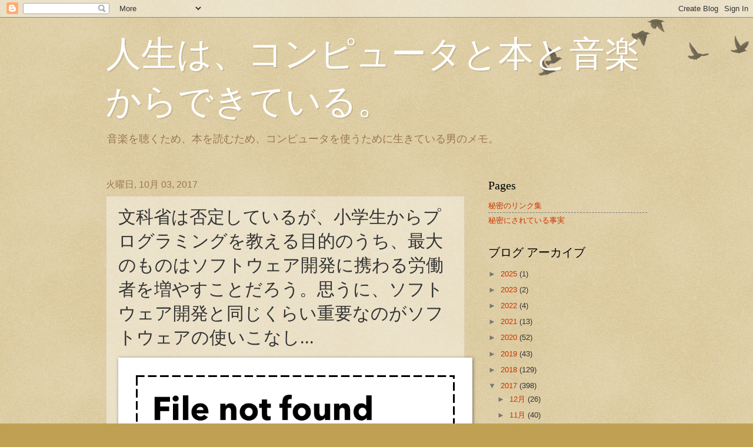

--- FILE ---
content_type: text/html; charset=UTF-8
request_url: https://blog.mmnt-mr.com/2017/10/blog-post.html
body_size: 16301
content:
<!DOCTYPE html>
<html class='v2' dir='ltr' lang='ja'>
<head>
<link href='https://www.blogger.com/static/v1/widgets/4128112664-css_bundle_v2.css' rel='stylesheet' type='text/css'/>
<meta content='width=1100' name='viewport'/>
<meta content='text/html; charset=UTF-8' http-equiv='Content-Type'/>
<meta content='blogger' name='generator'/>
<link href='https://blog.mmnt-mr.com/favicon.ico' rel='icon' type='image/x-icon'/>
<link href='https://blog.mmnt-mr.com/2017/10/blog-post.html' rel='canonical'/>
<link rel="alternate" type="application/atom+xml" title="人生は&#12289;コンピュータと本と音楽からできている&#12290; - Atom" href="https://blog.mmnt-mr.com/feeds/posts/default" />
<link rel="alternate" type="application/rss+xml" title="人生は&#12289;コンピュータと本と音楽からできている&#12290; - RSS" href="https://blog.mmnt-mr.com/feeds/posts/default?alt=rss" />
<link rel="service.post" type="application/atom+xml" title="人生は&#12289;コンピュータと本と音楽からできている&#12290; - Atom" href="https://www.blogger.com/feeds/7676896701574558244/posts/default" />

<link rel="alternate" type="application/atom+xml" title="人生は&#12289;コンピュータと本と音楽からできている&#12290; - Atom" href="https://blog.mmnt-mr.com/feeds/5880189854856744279/comments/default" />
<!--Can't find substitution for tag [blog.ieCssRetrofitLinks]-->
<link href='http://ifttt.com/images/no_image_card.png' rel='image_src'/>
<meta content='https://blog.mmnt-mr.com/2017/10/blog-post.html' property='og:url'/>
<meta content='文科省は否定しているが、小学生からプログラミングを教える目的のうち、最大のものはソフトウェア開発に携わる労働者を増やすことだろう。思うに、ソフトウェア開発と同じくらい重要なのがソフトウェアの使いこなし...' property='og:title'/>
<meta content=' October 03, 2017 at 02:55AM   ' property='og:description'/>
<meta content='https://lh3.googleusercontent.com/blogger_img_proxy/AEn0k_uu1MyUSuwbV_FTMO2VO6GFHj5y9FKAZT7sXlxhmEM8ztQxWSEgbZAF4ZpwiOvFod-sBKz2GLTzdl0Y7lHxGio24x6a25TZh-5NE-oJ=w1200-h630-p-k-no-nu' property='og:image'/>
<title>人生は&#12289;コンピュータと本と音楽からできている&#12290;: 文科省は否定しているが&#12289;小学生からプログラミングを教える目的のうち&#12289;最大のものはソフトウェア開発に携わる労働者を増やすことだろう&#12290;思うに&#12289;ソフトウェア開発と同じくらい重要なのがソフトウェアの使いこなし...</title>
<style id='page-skin-1' type='text/css'><!--
/*
-----------------------------------------------
Blogger Template Style
Name:     Watermark
Designer: Blogger
URL:      www.blogger.com
----------------------------------------------- */
/* Use this with templates/1ktemplate-*.html */
/* Content
----------------------------------------------- */
body {
font: normal normal 14px Arial, Tahoma, Helvetica, FreeSans, sans-serif;
color: #333333;
background: #c0a154 url(https://resources.blogblog.com/blogblog/data/1kt/watermark/body_background_birds.png) repeat scroll top left;
}
html body .content-outer {
min-width: 0;
max-width: 100%;
width: 100%;
}
.content-outer {
font-size: 92%;
}
a:link {
text-decoration:none;
color: #cc3300;
}
a:visited {
text-decoration:none;
color: #993322;
}
a:hover {
text-decoration:underline;
color: #ff3300;
}
.body-fauxcolumns .cap-top {
margin-top: 30px;
background: transparent url(https://resources.blogblog.com/blogblog/data/1kt/watermark/body_overlay_birds.png) no-repeat scroll top right;
height: 121px;
}
.content-inner {
padding: 0;
}
/* Header
----------------------------------------------- */
.header-inner .Header .titlewrapper,
.header-inner .Header .descriptionwrapper {
padding-left: 20px;
padding-right: 20px;
}
.Header h1 {
font: normal normal 60px Georgia, Utopia, 'Palatino Linotype', Palatino, serif;
color: #ffffff;
text-shadow: 2px 2px rgba(0, 0, 0, .1);
}
.Header h1 a {
color: #ffffff;
}
.Header .description {
font-size: 140%;
color: #997755;
}
/* Tabs
----------------------------------------------- */
.tabs-inner .section {
margin: 0 20px;
}
.tabs-inner .PageList, .tabs-inner .LinkList, .tabs-inner .Labels {
margin-left: -11px;
margin-right: -11px;
background-color: transparent;
border-top: 0 solid #ffffff;
border-bottom: 0 solid #ffffff;
-moz-box-shadow: 0 0 0 rgba(0, 0, 0, .3);
-webkit-box-shadow: 0 0 0 rgba(0, 0, 0, .3);
-goog-ms-box-shadow: 0 0 0 rgba(0, 0, 0, .3);
box-shadow: 0 0 0 rgba(0, 0, 0, .3);
}
.tabs-inner .PageList .widget-content,
.tabs-inner .LinkList .widget-content,
.tabs-inner .Labels .widget-content {
margin: -3px -11px;
background: transparent none  no-repeat scroll right;
}
.tabs-inner .widget ul {
padding: 2px 25px;
max-height: 34px;
background: transparent none no-repeat scroll left;
}
.tabs-inner .widget li {
border: none;
}
.tabs-inner .widget li a {
display: inline-block;
padding: .25em 1em;
font: normal normal 20px Georgia, Utopia, 'Palatino Linotype', Palatino, serif;
color: #cc3300;
border-right: 1px solid #c0a154;
}
.tabs-inner .widget li:first-child a {
border-left: 1px solid #c0a154;
}
.tabs-inner .widget li.selected a, .tabs-inner .widget li a:hover {
color: #000000;
}
/* Headings
----------------------------------------------- */
h2 {
font: normal normal 20px Georgia, Utopia, 'Palatino Linotype', Palatino, serif;
color: #000000;
margin: 0 0 .5em;
}
h2.date-header {
font: normal normal 16px Arial, Tahoma, Helvetica, FreeSans, sans-serif;
color: #997755;
}
/* Main
----------------------------------------------- */
.main-inner .column-center-inner,
.main-inner .column-left-inner,
.main-inner .column-right-inner {
padding: 0 5px;
}
.main-outer {
margin-top: 0;
background: transparent none no-repeat scroll top left;
}
.main-inner {
padding-top: 30px;
}
.main-cap-top {
position: relative;
}
.main-cap-top .cap-right {
position: absolute;
height: 0;
width: 100%;
bottom: 0;
background: transparent none repeat-x scroll bottom center;
}
.main-cap-top .cap-left {
position: absolute;
height: 245px;
width: 280px;
right: 0;
bottom: 0;
background: transparent none no-repeat scroll bottom left;
}
/* Posts
----------------------------------------------- */
.post-outer {
padding: 15px 20px;
margin: 0 0 25px;
background: transparent url(https://resources.blogblog.com/blogblog/data/1kt/watermark/post_background_birds.png) repeat scroll top left;
_background-image: none;
border: dotted 1px #ccbb99;
-moz-box-shadow: 0 0 0 rgba(0, 0, 0, .1);
-webkit-box-shadow: 0 0 0 rgba(0, 0, 0, .1);
-goog-ms-box-shadow: 0 0 0 rgba(0, 0, 0, .1);
box-shadow: 0 0 0 rgba(0, 0, 0, .1);
}
h3.post-title {
font: normal normal 30px Georgia, Utopia, 'Palatino Linotype', Palatino, serif;
margin: 0;
}
.comments h4 {
font: normal normal 30px Georgia, Utopia, 'Palatino Linotype', Palatino, serif;
margin: 1em 0 0;
}
.post-body {
font-size: 105%;
line-height: 1.5;
position: relative;
}
.post-header {
margin: 0 0 1em;
color: #997755;
}
.post-footer {
margin: 10px 0 0;
padding: 10px 0 0;
color: #997755;
border-top: dashed 1px #777777;
}
#blog-pager {
font-size: 140%
}
#comments .comment-author {
padding-top: 1.5em;
border-top: dashed 1px #777777;
background-position: 0 1.5em;
}
#comments .comment-author:first-child {
padding-top: 0;
border-top: none;
}
.avatar-image-container {
margin: .2em 0 0;
}
/* Comments
----------------------------------------------- */
.comments .comments-content .icon.blog-author {
background-repeat: no-repeat;
background-image: url([data-uri]);
}
.comments .comments-content .loadmore a {
border-top: 1px solid #777777;
border-bottom: 1px solid #777777;
}
.comments .continue {
border-top: 2px solid #777777;
}
/* Widgets
----------------------------------------------- */
.widget ul, .widget #ArchiveList ul.flat {
padding: 0;
list-style: none;
}
.widget ul li, .widget #ArchiveList ul.flat li {
padding: .35em 0;
text-indent: 0;
border-top: dashed 1px #777777;
}
.widget ul li:first-child, .widget #ArchiveList ul.flat li:first-child {
border-top: none;
}
.widget .post-body ul {
list-style: disc;
}
.widget .post-body ul li {
border: none;
}
.widget .zippy {
color: #777777;
}
.post-body img, .post-body .tr-caption-container, .Profile img, .Image img,
.BlogList .item-thumbnail img {
padding: 5px;
background: #fff;
-moz-box-shadow: 1px 1px 5px rgba(0, 0, 0, .5);
-webkit-box-shadow: 1px 1px 5px rgba(0, 0, 0, .5);
-goog-ms-box-shadow: 1px 1px 5px rgba(0, 0, 0, .5);
box-shadow: 1px 1px 5px rgba(0, 0, 0, .5);
}
.post-body img, .post-body .tr-caption-container {
padding: 8px;
}
.post-body .tr-caption-container {
color: #333333;
}
.post-body .tr-caption-container img {
padding: 0;
background: transparent;
border: none;
-moz-box-shadow: 0 0 0 rgba(0, 0, 0, .1);
-webkit-box-shadow: 0 0 0 rgba(0, 0, 0, .1);
-goog-ms-box-shadow: 0 0 0 rgba(0, 0, 0, .1);
box-shadow: 0 0 0 rgba(0, 0, 0, .1);
}
/* Footer
----------------------------------------------- */
.footer-outer {
color:#ccbb99;
background: #330000 url(https://resources.blogblog.com/blogblog/data/1kt/watermark/body_background_navigator.png) repeat scroll top left;
}
.footer-outer a {
color: #ff7755;
}
.footer-outer a:visited {
color: #dd5533;
}
.footer-outer a:hover {
color: #ff9977;
}
.footer-outer .widget h2 {
color: #eeddbb;
}
/* Mobile
----------------------------------------------- */
body.mobile  {
background-size: 100% auto;
}
.mobile .body-fauxcolumn-outer {
background: transparent none repeat scroll top left;
}
html .mobile .mobile-date-outer {
border-bottom: none;
background: transparent url(https://resources.blogblog.com/blogblog/data/1kt/watermark/post_background_birds.png) repeat scroll top left;
_background-image: none;
margin-bottom: 10px;
}
.mobile .main-inner .date-outer {
padding: 0;
}
.mobile .main-inner .date-header {
margin: 10px;
}
.mobile .main-cap-top {
z-index: -1;
}
.mobile .content-outer {
font-size: 100%;
}
.mobile .post-outer {
padding: 10px;
}
.mobile .main-cap-top .cap-left {
background: transparent none no-repeat scroll bottom left;
}
.mobile .body-fauxcolumns .cap-top {
margin: 0;
}
.mobile-link-button {
background: transparent url(https://resources.blogblog.com/blogblog/data/1kt/watermark/post_background_birds.png) repeat scroll top left;
}
.mobile-link-button a:link, .mobile-link-button a:visited {
color: #cc3300;
}
.mobile-index-date .date-header {
color: #997755;
}
.mobile-index-contents {
color: #333333;
}
.mobile .tabs-inner .section {
margin: 0;
}
.mobile .tabs-inner .PageList {
margin-left: 0;
margin-right: 0;
}
.mobile .tabs-inner .PageList .widget-content {
margin: 0;
color: #000000;
background: transparent url(https://resources.blogblog.com/blogblog/data/1kt/watermark/post_background_birds.png) repeat scroll top left;
}
.mobile .tabs-inner .PageList .widget-content .pagelist-arrow {
border-left: 1px solid #c0a154;
}

--></style>
<style id='template-skin-1' type='text/css'><!--
body {
min-width: 960px;
}
.content-outer, .content-fauxcolumn-outer, .region-inner {
min-width: 960px;
max-width: 960px;
_width: 960px;
}
.main-inner .columns {
padding-left: 0;
padding-right: 310px;
}
.main-inner .fauxcolumn-center-outer {
left: 0;
right: 310px;
/* IE6 does not respect left and right together */
_width: expression(this.parentNode.offsetWidth -
parseInt("0") -
parseInt("310px") + 'px');
}
.main-inner .fauxcolumn-left-outer {
width: 0;
}
.main-inner .fauxcolumn-right-outer {
width: 310px;
}
.main-inner .column-left-outer {
width: 0;
right: 100%;
margin-left: -0;
}
.main-inner .column-right-outer {
width: 310px;
margin-right: -310px;
}
#layout {
min-width: 0;
}
#layout .content-outer {
min-width: 0;
width: 800px;
}
#layout .region-inner {
min-width: 0;
width: auto;
}
body#layout div.add_widget {
padding: 8px;
}
body#layout div.add_widget a {
margin-left: 32px;
}
--></style>
<script type='text/javascript'>
        (function(i,s,o,g,r,a,m){i['GoogleAnalyticsObject']=r;i[r]=i[r]||function(){
        (i[r].q=i[r].q||[]).push(arguments)},i[r].l=1*new Date();a=s.createElement(o),
        m=s.getElementsByTagName(o)[0];a.async=1;a.src=g;m.parentNode.insertBefore(a,m)
        })(window,document,'script','https://www.google-analytics.com/analytics.js','ga');
        ga('create', 'UA-156421887-1', 'auto', 'blogger');
        ga('blogger.send', 'pageview');
      </script>
<link href='https://www.blogger.com/dyn-css/authorization.css?targetBlogID=7676896701574558244&amp;zx=e0974442-ce4d-47aa-9ac2-19641a29f7c1' media='none' onload='if(media!=&#39;all&#39;)media=&#39;all&#39;' rel='stylesheet'/><noscript><link href='https://www.blogger.com/dyn-css/authorization.css?targetBlogID=7676896701574558244&amp;zx=e0974442-ce4d-47aa-9ac2-19641a29f7c1' rel='stylesheet'/></noscript>
<meta name='google-adsense-platform-account' content='ca-host-pub-1556223355139109'/>
<meta name='google-adsense-platform-domain' content='blogspot.com'/>

</head>
<body class='loading variant-birds'>
<div class='navbar section' id='navbar' name='Navbar'><div class='widget Navbar' data-version='1' id='Navbar1'><script type="text/javascript">
    function setAttributeOnload(object, attribute, val) {
      if(window.addEventListener) {
        window.addEventListener('load',
          function(){ object[attribute] = val; }, false);
      } else {
        window.attachEvent('onload', function(){ object[attribute] = val; });
      }
    }
  </script>
<div id="navbar-iframe-container"></div>
<script type="text/javascript" src="https://apis.google.com/js/platform.js"></script>
<script type="text/javascript">
      gapi.load("gapi.iframes:gapi.iframes.style.bubble", function() {
        if (gapi.iframes && gapi.iframes.getContext) {
          gapi.iframes.getContext().openChild({
              url: 'https://www.blogger.com/navbar/7676896701574558244?po\x3d5880189854856744279\x26origin\x3dhttps://blog.mmnt-mr.com',
              where: document.getElementById("navbar-iframe-container"),
              id: "navbar-iframe"
          });
        }
      });
    </script><script type="text/javascript">
(function() {
var script = document.createElement('script');
script.type = 'text/javascript';
script.src = '//pagead2.googlesyndication.com/pagead/js/google_top_exp.js';
var head = document.getElementsByTagName('head')[0];
if (head) {
head.appendChild(script);
}})();
</script>
</div></div>
<div class='body-fauxcolumns'>
<div class='fauxcolumn-outer body-fauxcolumn-outer'>
<div class='cap-top'>
<div class='cap-left'></div>
<div class='cap-right'></div>
</div>
<div class='fauxborder-left'>
<div class='fauxborder-right'></div>
<div class='fauxcolumn-inner'>
</div>
</div>
<div class='cap-bottom'>
<div class='cap-left'></div>
<div class='cap-right'></div>
</div>
</div>
</div>
<div class='content'>
<div class='content-fauxcolumns'>
<div class='fauxcolumn-outer content-fauxcolumn-outer'>
<div class='cap-top'>
<div class='cap-left'></div>
<div class='cap-right'></div>
</div>
<div class='fauxborder-left'>
<div class='fauxborder-right'></div>
<div class='fauxcolumn-inner'>
</div>
</div>
<div class='cap-bottom'>
<div class='cap-left'></div>
<div class='cap-right'></div>
</div>
</div>
</div>
<div class='content-outer'>
<div class='content-cap-top cap-top'>
<div class='cap-left'></div>
<div class='cap-right'></div>
</div>
<div class='fauxborder-left content-fauxborder-left'>
<div class='fauxborder-right content-fauxborder-right'></div>
<div class='content-inner'>
<header>
<div class='header-outer'>
<div class='header-cap-top cap-top'>
<div class='cap-left'></div>
<div class='cap-right'></div>
</div>
<div class='fauxborder-left header-fauxborder-left'>
<div class='fauxborder-right header-fauxborder-right'></div>
<div class='region-inner header-inner'>
<div class='header section' id='header' name='ヘッダー'><div class='widget Header' data-version='1' id='Header1'>
<div id='header-inner'>
<div class='titlewrapper'>
<h1 class='title'>
<a href='https://blog.mmnt-mr.com/'>
人生は&#12289;コンピュータと本と音楽からできている&#12290;
</a>
</h1>
</div>
<div class='descriptionwrapper'>
<p class='description'><span>音楽を聴くため&#12289;本を読むため&#12289;コンピュータを使うために生きている男のメモ&#12290;</span></p>
</div>
</div>
</div></div>
</div>
</div>
<div class='header-cap-bottom cap-bottom'>
<div class='cap-left'></div>
<div class='cap-right'></div>
</div>
</div>
</header>
<div class='tabs-outer'>
<div class='tabs-cap-top cap-top'>
<div class='cap-left'></div>
<div class='cap-right'></div>
</div>
<div class='fauxborder-left tabs-fauxborder-left'>
<div class='fauxborder-right tabs-fauxborder-right'></div>
<div class='region-inner tabs-inner'>
<div class='tabs no-items section' id='crosscol' name='Cross-Column'></div>
<div class='tabs no-items section' id='crosscol-overflow' name='Cross-Column 2'></div>
</div>
</div>
<div class='tabs-cap-bottom cap-bottom'>
<div class='cap-left'></div>
<div class='cap-right'></div>
</div>
</div>
<div class='main-outer'>
<div class='main-cap-top cap-top'>
<div class='cap-left'></div>
<div class='cap-right'></div>
</div>
<div class='fauxborder-left main-fauxborder-left'>
<div class='fauxborder-right main-fauxborder-right'></div>
<div class='region-inner main-inner'>
<div class='columns fauxcolumns'>
<div class='fauxcolumn-outer fauxcolumn-center-outer'>
<div class='cap-top'>
<div class='cap-left'></div>
<div class='cap-right'></div>
</div>
<div class='fauxborder-left'>
<div class='fauxborder-right'></div>
<div class='fauxcolumn-inner'>
</div>
</div>
<div class='cap-bottom'>
<div class='cap-left'></div>
<div class='cap-right'></div>
</div>
</div>
<div class='fauxcolumn-outer fauxcolumn-left-outer'>
<div class='cap-top'>
<div class='cap-left'></div>
<div class='cap-right'></div>
</div>
<div class='fauxborder-left'>
<div class='fauxborder-right'></div>
<div class='fauxcolumn-inner'>
</div>
</div>
<div class='cap-bottom'>
<div class='cap-left'></div>
<div class='cap-right'></div>
</div>
</div>
<div class='fauxcolumn-outer fauxcolumn-right-outer'>
<div class='cap-top'>
<div class='cap-left'></div>
<div class='cap-right'></div>
</div>
<div class='fauxborder-left'>
<div class='fauxborder-right'></div>
<div class='fauxcolumn-inner'>
</div>
</div>
<div class='cap-bottom'>
<div class='cap-left'></div>
<div class='cap-right'></div>
</div>
</div>
<!-- corrects IE6 width calculation -->
<div class='columns-inner'>
<div class='column-center-outer'>
<div class='column-center-inner'>
<div class='main section' id='main' name='メイン'><div class='widget Blog' data-version='1' id='Blog1'>
<div class='blog-posts hfeed'>

          <div class="date-outer">
        
<h2 class='date-header'><span>火曜日, 10月 03, 2017</span></h2>

          <div class="date-posts">
        
<div class='post-outer'>
<div class='post hentry uncustomized-post-template' itemprop='blogPost' itemscope='itemscope' itemtype='http://schema.org/BlogPosting'>
<meta content='http://ifttt.com/images/no_image_card.png' itemprop='image_url'/>
<meta content='7676896701574558244' itemprop='blogId'/>
<meta content='5880189854856744279' itemprop='postId'/>
<a name='5880189854856744279'></a>
<h3 class='post-title entry-title' itemprop='name'>
文科省は否定しているが&#12289;小学生からプログラミングを教える目的のうち&#12289;最大のものはソフトウェア開発に携わる労働者を増やすことだろう&#12290;思うに&#12289;ソフトウェア開発と同じくらい重要なのがソフトウェアの使いこなし...
</h3>
<div class='post-header'>
<div class='post-header-line-1'></div>
</div>
<div class='post-body entry-content' id='post-body-5880189854856744279' itemprop='description articleBody'>
<img src="https://lh3.googleusercontent.com/blogger_img_proxy/AEn0k_uu1MyUSuwbV_FTMO2VO6GFHj5y9FKAZT7sXlxhmEM8ztQxWSEgbZAF4ZpwiOvFod-sBKz2GLTzdl0Y7lHxGio24x6a25TZh-5NE-oJ=s0-d" style="max-width:586px;"><br />
<div>October 03, 2017 at 02:55AM</div>

<div style='clear: both;'></div>
</div>
<div class='post-footer'>
<div class='post-footer-line post-footer-line-1'>
<span class='post-author vcard'>
</span>
<span class='post-timestamp'>
時刻:
<meta content='https://blog.mmnt-mr.com/2017/10/blog-post.html' itemprop='url'/>
<a class='timestamp-link' href='https://blog.mmnt-mr.com/2017/10/blog-post.html' rel='bookmark' title='permanent link'><abbr class='published' itemprop='datePublished' title='2017-10-03T04:36:00+09:00'>10月 03, 2017</abbr></a>
</span>
<span class='post-comment-link'>
</span>
<span class='post-icons'>
<span class='item-control blog-admin pid-466185247'>
<a href='https://www.blogger.com/post-edit.g?blogID=7676896701574558244&postID=5880189854856744279&from=pencil' title='投稿を編集'>
<img alt='' class='icon-action' height='18' src='https://resources.blogblog.com/img/icon18_edit_allbkg.gif' width='18'/>
</a>
</span>
</span>
<div class='post-share-buttons goog-inline-block'>
<a class='goog-inline-block share-button sb-email' href='https://www.blogger.com/share-post.g?blogID=7676896701574558244&postID=5880189854856744279&target=email' target='_blank' title='メールで送信'><span class='share-button-link-text'>メールで送信</span></a><a class='goog-inline-block share-button sb-blog' href='https://www.blogger.com/share-post.g?blogID=7676896701574558244&postID=5880189854856744279&target=blog' onclick='window.open(this.href, "_blank", "height=270,width=475"); return false;' target='_blank' title='BlogThis!'><span class='share-button-link-text'>BlogThis!</span></a><a class='goog-inline-block share-button sb-twitter' href='https://www.blogger.com/share-post.g?blogID=7676896701574558244&postID=5880189854856744279&target=twitter' target='_blank' title='X で共有'><span class='share-button-link-text'>X で共有</span></a><a class='goog-inline-block share-button sb-facebook' href='https://www.blogger.com/share-post.g?blogID=7676896701574558244&postID=5880189854856744279&target=facebook' onclick='window.open(this.href, "_blank", "height=430,width=640"); return false;' target='_blank' title='Facebook で共有する'><span class='share-button-link-text'>Facebook で共有する</span></a><a class='goog-inline-block share-button sb-pinterest' href='https://www.blogger.com/share-post.g?blogID=7676896701574558244&postID=5880189854856744279&target=pinterest' target='_blank' title='Pinterest に共有'><span class='share-button-link-text'>Pinterest に共有</span></a>
</div>
</div>
<div class='post-footer-line post-footer-line-2'>
<span class='post-labels'>
ラベル:
<a href='https://blog.mmnt-mr.com/search/label/IFTTT' rel='tag'>IFTTT</a>
</span>
</div>
<div class='post-footer-line post-footer-line-3'>
<span class='post-location'>
</span>
</div>
</div>
</div>
<div class='comments' id='comments'>
<a name='comments'></a>
<h4>0 件のコメント:</h4>
<div id='Blog1_comments-block-wrapper'>
<dl class='avatar-comment-indent' id='comments-block'>
</dl>
</div>
<p class='comment-footer'>
<a href='https://www.blogger.com/comment/fullpage/post/7676896701574558244/5880189854856744279' onclick=''>コメントを投稿</a>
</p>
</div>
</div>

        </div></div>
      
</div>
<div class='blog-pager' id='blog-pager'>
<span id='blog-pager-newer-link'>
<a class='blog-pager-newer-link' href='https://blog.mmnt-mr.com/2017/10/blog-post_4.html' id='Blog1_blog-pager-newer-link' title='次の投稿'>次の投稿</a>
</span>
<span id='blog-pager-older-link'>
<a class='blog-pager-older-link' href='https://blog.mmnt-mr.com/2017/10/norman.html' id='Blog1_blog-pager-older-link' title='前の投稿'>前の投稿</a>
</span>
<a class='home-link' href='https://blog.mmnt-mr.com/'>ホーム</a>
</div>
<div class='clear'></div>
<div class='post-feeds'>
<div class='feed-links'>
登録:
<a class='feed-link' href='https://blog.mmnt-mr.com/feeds/5880189854856744279/comments/default' target='_blank' type='application/atom+xml'>コメントの投稿 (Atom)</a>
</div>
</div>
</div><div class='widget FeaturedPost' data-version='1' id='FeaturedPost1'>
<div class='post-summary'>
<h3><a href='https://blog.mmnt-mr.com/2025/02/blog-post.html'>ここはメモ帳に変更されます</a></h3>
</div>
<style type='text/css'>
    .image {
      width: 100%;
    }
  </style>
<div class='clear'></div>
</div><div class='widget PopularPosts' data-version='1' id='PopularPosts1'>
<div class='widget-content popular-posts'>
<ul>
<li>
<div class='item-content'>
<div class='item-thumbnail'>
<a href='https://blog.mmnt-mr.com/2019/03/pdf.html' target='_blank'>
<img alt='' border='0' src='https://blogger.googleusercontent.com/img/b/R29vZ2xl/AVvXsEj3gkecTjBQJZzQoJrGzaGbkM9bwMc4_LxSCIjaVh9fqiwsSbM6ALAaUUaUpMJYocNRh966tcZOCI7_lK-qiopO-XGpMwiLk9HInfBOnYiUzL1M_qz2iUI-4n_t9x665HCdumXHwXisuQ/w72-h72-p-k-no-nu/322-01.png'/>
</a>
</div>
<div class='item-title'><a href='https://blog.mmnt-mr.com/2019/03/pdf.html'>閲覧期限を過ぎたPDFは読めないようにするには</a></div>
<div class='item-snippet'>PDF文書を第三者と共有するとき&#12289;特定の期日までは読んでもかまわないが&#12289;それ以降は乱用を防ぐために削除したいことがある&#12290;削除したいと言っても&#12289;相手のパソコンから勝手に削除することはできないので&#12289;期限が過ぎたら&#12289;共有したPDFを開いても読めないようなPDFを作って渡すのはどうだろう...</div>
</div>
<div style='clear: both;'></div>
</li>
<li>
<div class='item-content'>
<div class='item-thumbnail'>
<a href='https://blog.mmnt-mr.com/2020/12/macpdf.html' target='_blank'>
<img alt='' border='0' src='https://blogger.googleusercontent.com/img/b/R29vZ2xl/AVvXsEg__e4VimP05jeNd0Js_aFkOKC5dt4dnSlL15yAd5tNRITSfGfi8SFY6AzM5JnxNSdW0IxGclSaKBOpyvVx3Yp6SQdu9c_JFZTxh1tBYKhHaQF3bc8XMTZeeMf8K_w3f5N7cxO0fYTF6Q/w72-h72-p-k-no-nu/4061885_l.jpg'/>
</a>
</div>
<div class='item-title'><a href='https://blog.mmnt-mr.com/2020/12/macpdf.html'>MacでPDFから必要な場所だけ切り取り&#12289;さらに余白を作って書き込みやすくする方法</a></div>
<div class='item-snippet'>PDFの取り扱いは&#12289;Macだと&#12300;プレビュー&#12301;でかなりのことができるので&#12289;非常に簡単だ&#12290;今回は&#12289;PDFから必要な場所だけ切り取って&#12289;さらに余白を追加する方法をまとめておきたい&#12290;Adobe Acrobatは使わないので&#12289;Adobe Creative CloudやAcrobat Pro...</div>
</div>
<div style='clear: both;'></div>
</li>
<li>
<div class='item-content'>
<div class='item-title'><a href='https://blog.mmnt-mr.com/2025/02/blog-post.html'>ここはメモ帳に変更されます</a></div>
<div class='item-snippet'>&#160;コンピューター関係の話や社会問題などを時々投稿してきたが&#12289;ここのアクセスは多くない&#12290;さらに&#12289;他にX&#65288;旧Twitter&#65289;もnoteもやっていて&#12289;そちらは自分としてはまあまあ読まれているので&#12289;そちらに投稿を集中することにした&#12290;コンピューターはnoteとXに&#12289;音楽関係はXに&#12289;社会問題...</div>
</div>
<div style='clear: both;'></div>
</li>
</ul>
<div class='clear'></div>
</div>
</div></div>
</div>
</div>
<div class='column-left-outer'>
<div class='column-left-inner'>
<aside>
</aside>
</div>
</div>
<div class='column-right-outer'>
<div class='column-right-inner'>
<aside>
<div class='sidebar section' id='sidebar-right-1'><div class='widget PageList' data-version='1' id='PageList2'>
<h2>Pages</h2>
<div class='widget-content'>
<ul>
<li>
<a href='https://blog.mmnt-mr.com/p/blog-page.html'>秘密のリンク集</a>
</li>
<li>
<a href='https://blog.mmnt-mr.com/p/blog-page_1.html'>秘密にされている事実</a>
</li>
</ul>
<div class='clear'></div>
</div>
</div><div class='widget BlogArchive' data-version='1' id='BlogArchive1'>
<h2>ブログ アーカイブ</h2>
<div class='widget-content'>
<div id='ArchiveList'>
<div id='BlogArchive1_ArchiveList'>
<ul class='hierarchy'>
<li class='archivedate collapsed'>
<a class='toggle' href='javascript:void(0)'>
<span class='zippy'>

        &#9658;&#160;
      
</span>
</a>
<a class='post-count-link' href='https://blog.mmnt-mr.com/2025/'>
2025
</a>
<span class='post-count' dir='ltr'>(1)</span>
<ul class='hierarchy'>
<li class='archivedate collapsed'>
<a class='toggle' href='javascript:void(0)'>
<span class='zippy'>

        &#9658;&#160;
      
</span>
</a>
<a class='post-count-link' href='https://blog.mmnt-mr.com/2025/02/'>
2月
</a>
<span class='post-count' dir='ltr'>(1)</span>
</li>
</ul>
</li>
</ul>
<ul class='hierarchy'>
<li class='archivedate collapsed'>
<a class='toggle' href='javascript:void(0)'>
<span class='zippy'>

        &#9658;&#160;
      
</span>
</a>
<a class='post-count-link' href='https://blog.mmnt-mr.com/2023/'>
2023
</a>
<span class='post-count' dir='ltr'>(2)</span>
<ul class='hierarchy'>
<li class='archivedate collapsed'>
<a class='toggle' href='javascript:void(0)'>
<span class='zippy'>

        &#9658;&#160;
      
</span>
</a>
<a class='post-count-link' href='https://blog.mmnt-mr.com/2023/09/'>
9月
</a>
<span class='post-count' dir='ltr'>(2)</span>
</li>
</ul>
</li>
</ul>
<ul class='hierarchy'>
<li class='archivedate collapsed'>
<a class='toggle' href='javascript:void(0)'>
<span class='zippy'>

        &#9658;&#160;
      
</span>
</a>
<a class='post-count-link' href='https://blog.mmnt-mr.com/2022/'>
2022
</a>
<span class='post-count' dir='ltr'>(4)</span>
<ul class='hierarchy'>
<li class='archivedate collapsed'>
<a class='toggle' href='javascript:void(0)'>
<span class='zippy'>

        &#9658;&#160;
      
</span>
</a>
<a class='post-count-link' href='https://blog.mmnt-mr.com/2022/09/'>
9月
</a>
<span class='post-count' dir='ltr'>(1)</span>
</li>
</ul>
<ul class='hierarchy'>
<li class='archivedate collapsed'>
<a class='toggle' href='javascript:void(0)'>
<span class='zippy'>

        &#9658;&#160;
      
</span>
</a>
<a class='post-count-link' href='https://blog.mmnt-mr.com/2022/08/'>
8月
</a>
<span class='post-count' dir='ltr'>(1)</span>
</li>
</ul>
<ul class='hierarchy'>
<li class='archivedate collapsed'>
<a class='toggle' href='javascript:void(0)'>
<span class='zippy'>

        &#9658;&#160;
      
</span>
</a>
<a class='post-count-link' href='https://blog.mmnt-mr.com/2022/02/'>
2月
</a>
<span class='post-count' dir='ltr'>(2)</span>
</li>
</ul>
</li>
</ul>
<ul class='hierarchy'>
<li class='archivedate collapsed'>
<a class='toggle' href='javascript:void(0)'>
<span class='zippy'>

        &#9658;&#160;
      
</span>
</a>
<a class='post-count-link' href='https://blog.mmnt-mr.com/2021/'>
2021
</a>
<span class='post-count' dir='ltr'>(13)</span>
<ul class='hierarchy'>
<li class='archivedate collapsed'>
<a class='toggle' href='javascript:void(0)'>
<span class='zippy'>

        &#9658;&#160;
      
</span>
</a>
<a class='post-count-link' href='https://blog.mmnt-mr.com/2021/08/'>
8月
</a>
<span class='post-count' dir='ltr'>(4)</span>
</li>
</ul>
<ul class='hierarchy'>
<li class='archivedate collapsed'>
<a class='toggle' href='javascript:void(0)'>
<span class='zippy'>

        &#9658;&#160;
      
</span>
</a>
<a class='post-count-link' href='https://blog.mmnt-mr.com/2021/07/'>
7月
</a>
<span class='post-count' dir='ltr'>(1)</span>
</li>
</ul>
<ul class='hierarchy'>
<li class='archivedate collapsed'>
<a class='toggle' href='javascript:void(0)'>
<span class='zippy'>

        &#9658;&#160;
      
</span>
</a>
<a class='post-count-link' href='https://blog.mmnt-mr.com/2021/06/'>
6月
</a>
<span class='post-count' dir='ltr'>(1)</span>
</li>
</ul>
<ul class='hierarchy'>
<li class='archivedate collapsed'>
<a class='toggle' href='javascript:void(0)'>
<span class='zippy'>

        &#9658;&#160;
      
</span>
</a>
<a class='post-count-link' href='https://blog.mmnt-mr.com/2021/05/'>
5月
</a>
<span class='post-count' dir='ltr'>(3)</span>
</li>
</ul>
<ul class='hierarchy'>
<li class='archivedate collapsed'>
<a class='toggle' href='javascript:void(0)'>
<span class='zippy'>

        &#9658;&#160;
      
</span>
</a>
<a class='post-count-link' href='https://blog.mmnt-mr.com/2021/04/'>
4月
</a>
<span class='post-count' dir='ltr'>(2)</span>
</li>
</ul>
<ul class='hierarchy'>
<li class='archivedate collapsed'>
<a class='toggle' href='javascript:void(0)'>
<span class='zippy'>

        &#9658;&#160;
      
</span>
</a>
<a class='post-count-link' href='https://blog.mmnt-mr.com/2021/01/'>
1月
</a>
<span class='post-count' dir='ltr'>(2)</span>
</li>
</ul>
</li>
</ul>
<ul class='hierarchy'>
<li class='archivedate collapsed'>
<a class='toggle' href='javascript:void(0)'>
<span class='zippy'>

        &#9658;&#160;
      
</span>
</a>
<a class='post-count-link' href='https://blog.mmnt-mr.com/2020/'>
2020
</a>
<span class='post-count' dir='ltr'>(52)</span>
<ul class='hierarchy'>
<li class='archivedate collapsed'>
<a class='toggle' href='javascript:void(0)'>
<span class='zippy'>

        &#9658;&#160;
      
</span>
</a>
<a class='post-count-link' href='https://blog.mmnt-mr.com/2020/12/'>
12月
</a>
<span class='post-count' dir='ltr'>(9)</span>
</li>
</ul>
<ul class='hierarchy'>
<li class='archivedate collapsed'>
<a class='toggle' href='javascript:void(0)'>
<span class='zippy'>

        &#9658;&#160;
      
</span>
</a>
<a class='post-count-link' href='https://blog.mmnt-mr.com/2020/11/'>
11月
</a>
<span class='post-count' dir='ltr'>(7)</span>
</li>
</ul>
<ul class='hierarchy'>
<li class='archivedate collapsed'>
<a class='toggle' href='javascript:void(0)'>
<span class='zippy'>

        &#9658;&#160;
      
</span>
</a>
<a class='post-count-link' href='https://blog.mmnt-mr.com/2020/10/'>
10月
</a>
<span class='post-count' dir='ltr'>(1)</span>
</li>
</ul>
<ul class='hierarchy'>
<li class='archivedate collapsed'>
<a class='toggle' href='javascript:void(0)'>
<span class='zippy'>

        &#9658;&#160;
      
</span>
</a>
<a class='post-count-link' href='https://blog.mmnt-mr.com/2020/09/'>
9月
</a>
<span class='post-count' dir='ltr'>(1)</span>
</li>
</ul>
<ul class='hierarchy'>
<li class='archivedate collapsed'>
<a class='toggle' href='javascript:void(0)'>
<span class='zippy'>

        &#9658;&#160;
      
</span>
</a>
<a class='post-count-link' href='https://blog.mmnt-mr.com/2020/07/'>
7月
</a>
<span class='post-count' dir='ltr'>(3)</span>
</li>
</ul>
<ul class='hierarchy'>
<li class='archivedate collapsed'>
<a class='toggle' href='javascript:void(0)'>
<span class='zippy'>

        &#9658;&#160;
      
</span>
</a>
<a class='post-count-link' href='https://blog.mmnt-mr.com/2020/05/'>
5月
</a>
<span class='post-count' dir='ltr'>(2)</span>
</li>
</ul>
<ul class='hierarchy'>
<li class='archivedate collapsed'>
<a class='toggle' href='javascript:void(0)'>
<span class='zippy'>

        &#9658;&#160;
      
</span>
</a>
<a class='post-count-link' href='https://blog.mmnt-mr.com/2020/04/'>
4月
</a>
<span class='post-count' dir='ltr'>(8)</span>
</li>
</ul>
<ul class='hierarchy'>
<li class='archivedate collapsed'>
<a class='toggle' href='javascript:void(0)'>
<span class='zippy'>

        &#9658;&#160;
      
</span>
</a>
<a class='post-count-link' href='https://blog.mmnt-mr.com/2020/03/'>
3月
</a>
<span class='post-count' dir='ltr'>(8)</span>
</li>
</ul>
<ul class='hierarchy'>
<li class='archivedate collapsed'>
<a class='toggle' href='javascript:void(0)'>
<span class='zippy'>

        &#9658;&#160;
      
</span>
</a>
<a class='post-count-link' href='https://blog.mmnt-mr.com/2020/02/'>
2月
</a>
<span class='post-count' dir='ltr'>(1)</span>
</li>
</ul>
<ul class='hierarchy'>
<li class='archivedate collapsed'>
<a class='toggle' href='javascript:void(0)'>
<span class='zippy'>

        &#9658;&#160;
      
</span>
</a>
<a class='post-count-link' href='https://blog.mmnt-mr.com/2020/01/'>
1月
</a>
<span class='post-count' dir='ltr'>(12)</span>
</li>
</ul>
</li>
</ul>
<ul class='hierarchy'>
<li class='archivedate collapsed'>
<a class='toggle' href='javascript:void(0)'>
<span class='zippy'>

        &#9658;&#160;
      
</span>
</a>
<a class='post-count-link' href='https://blog.mmnt-mr.com/2019/'>
2019
</a>
<span class='post-count' dir='ltr'>(43)</span>
<ul class='hierarchy'>
<li class='archivedate collapsed'>
<a class='toggle' href='javascript:void(0)'>
<span class='zippy'>

        &#9658;&#160;
      
</span>
</a>
<a class='post-count-link' href='https://blog.mmnt-mr.com/2019/05/'>
5月
</a>
<span class='post-count' dir='ltr'>(8)</span>
</li>
</ul>
<ul class='hierarchy'>
<li class='archivedate collapsed'>
<a class='toggle' href='javascript:void(0)'>
<span class='zippy'>

        &#9658;&#160;
      
</span>
</a>
<a class='post-count-link' href='https://blog.mmnt-mr.com/2019/04/'>
4月
</a>
<span class='post-count' dir='ltr'>(14)</span>
</li>
</ul>
<ul class='hierarchy'>
<li class='archivedate collapsed'>
<a class='toggle' href='javascript:void(0)'>
<span class='zippy'>

        &#9658;&#160;
      
</span>
</a>
<a class='post-count-link' href='https://blog.mmnt-mr.com/2019/03/'>
3月
</a>
<span class='post-count' dir='ltr'>(11)</span>
</li>
</ul>
<ul class='hierarchy'>
<li class='archivedate collapsed'>
<a class='toggle' href='javascript:void(0)'>
<span class='zippy'>

        &#9658;&#160;
      
</span>
</a>
<a class='post-count-link' href='https://blog.mmnt-mr.com/2019/02/'>
2月
</a>
<span class='post-count' dir='ltr'>(6)</span>
</li>
</ul>
<ul class='hierarchy'>
<li class='archivedate collapsed'>
<a class='toggle' href='javascript:void(0)'>
<span class='zippy'>

        &#9658;&#160;
      
</span>
</a>
<a class='post-count-link' href='https://blog.mmnt-mr.com/2019/01/'>
1月
</a>
<span class='post-count' dir='ltr'>(4)</span>
</li>
</ul>
</li>
</ul>
<ul class='hierarchy'>
<li class='archivedate collapsed'>
<a class='toggle' href='javascript:void(0)'>
<span class='zippy'>

        &#9658;&#160;
      
</span>
</a>
<a class='post-count-link' href='https://blog.mmnt-mr.com/2018/'>
2018
</a>
<span class='post-count' dir='ltr'>(129)</span>
<ul class='hierarchy'>
<li class='archivedate collapsed'>
<a class='toggle' href='javascript:void(0)'>
<span class='zippy'>

        &#9658;&#160;
      
</span>
</a>
<a class='post-count-link' href='https://blog.mmnt-mr.com/2018/12/'>
12月
</a>
<span class='post-count' dir='ltr'>(16)</span>
</li>
</ul>
<ul class='hierarchy'>
<li class='archivedate collapsed'>
<a class='toggle' href='javascript:void(0)'>
<span class='zippy'>

        &#9658;&#160;
      
</span>
</a>
<a class='post-count-link' href='https://blog.mmnt-mr.com/2018/11/'>
11月
</a>
<span class='post-count' dir='ltr'>(13)</span>
</li>
</ul>
<ul class='hierarchy'>
<li class='archivedate collapsed'>
<a class='toggle' href='javascript:void(0)'>
<span class='zippy'>

        &#9658;&#160;
      
</span>
</a>
<a class='post-count-link' href='https://blog.mmnt-mr.com/2018/09/'>
9月
</a>
<span class='post-count' dir='ltr'>(9)</span>
</li>
</ul>
<ul class='hierarchy'>
<li class='archivedate collapsed'>
<a class='toggle' href='javascript:void(0)'>
<span class='zippy'>

        &#9658;&#160;
      
</span>
</a>
<a class='post-count-link' href='https://blog.mmnt-mr.com/2018/08/'>
8月
</a>
<span class='post-count' dir='ltr'>(12)</span>
</li>
</ul>
<ul class='hierarchy'>
<li class='archivedate collapsed'>
<a class='toggle' href='javascript:void(0)'>
<span class='zippy'>

        &#9658;&#160;
      
</span>
</a>
<a class='post-count-link' href='https://blog.mmnt-mr.com/2018/07/'>
7月
</a>
<span class='post-count' dir='ltr'>(7)</span>
</li>
</ul>
<ul class='hierarchy'>
<li class='archivedate collapsed'>
<a class='toggle' href='javascript:void(0)'>
<span class='zippy'>

        &#9658;&#160;
      
</span>
</a>
<a class='post-count-link' href='https://blog.mmnt-mr.com/2018/06/'>
6月
</a>
<span class='post-count' dir='ltr'>(13)</span>
</li>
</ul>
<ul class='hierarchy'>
<li class='archivedate collapsed'>
<a class='toggle' href='javascript:void(0)'>
<span class='zippy'>

        &#9658;&#160;
      
</span>
</a>
<a class='post-count-link' href='https://blog.mmnt-mr.com/2018/05/'>
5月
</a>
<span class='post-count' dir='ltr'>(8)</span>
</li>
</ul>
<ul class='hierarchy'>
<li class='archivedate collapsed'>
<a class='toggle' href='javascript:void(0)'>
<span class='zippy'>

        &#9658;&#160;
      
</span>
</a>
<a class='post-count-link' href='https://blog.mmnt-mr.com/2018/04/'>
4月
</a>
<span class='post-count' dir='ltr'>(13)</span>
</li>
</ul>
<ul class='hierarchy'>
<li class='archivedate collapsed'>
<a class='toggle' href='javascript:void(0)'>
<span class='zippy'>

        &#9658;&#160;
      
</span>
</a>
<a class='post-count-link' href='https://blog.mmnt-mr.com/2018/03/'>
3月
</a>
<span class='post-count' dir='ltr'>(11)</span>
</li>
</ul>
<ul class='hierarchy'>
<li class='archivedate collapsed'>
<a class='toggle' href='javascript:void(0)'>
<span class='zippy'>

        &#9658;&#160;
      
</span>
</a>
<a class='post-count-link' href='https://blog.mmnt-mr.com/2018/02/'>
2月
</a>
<span class='post-count' dir='ltr'>(8)</span>
</li>
</ul>
<ul class='hierarchy'>
<li class='archivedate collapsed'>
<a class='toggle' href='javascript:void(0)'>
<span class='zippy'>

        &#9658;&#160;
      
</span>
</a>
<a class='post-count-link' href='https://blog.mmnt-mr.com/2018/01/'>
1月
</a>
<span class='post-count' dir='ltr'>(19)</span>
</li>
</ul>
</li>
</ul>
<ul class='hierarchy'>
<li class='archivedate expanded'>
<a class='toggle' href='javascript:void(0)'>
<span class='zippy toggle-open'>

        &#9660;&#160;
      
</span>
</a>
<a class='post-count-link' href='https://blog.mmnt-mr.com/2017/'>
2017
</a>
<span class='post-count' dir='ltr'>(398)</span>
<ul class='hierarchy'>
<li class='archivedate collapsed'>
<a class='toggle' href='javascript:void(0)'>
<span class='zippy'>

        &#9658;&#160;
      
</span>
</a>
<a class='post-count-link' href='https://blog.mmnt-mr.com/2017/12/'>
12月
</a>
<span class='post-count' dir='ltr'>(26)</span>
</li>
</ul>
<ul class='hierarchy'>
<li class='archivedate collapsed'>
<a class='toggle' href='javascript:void(0)'>
<span class='zippy'>

        &#9658;&#160;
      
</span>
</a>
<a class='post-count-link' href='https://blog.mmnt-mr.com/2017/11/'>
11月
</a>
<span class='post-count' dir='ltr'>(40)</span>
</li>
</ul>
<ul class='hierarchy'>
<li class='archivedate expanded'>
<a class='toggle' href='javascript:void(0)'>
<span class='zippy toggle-open'>

        &#9660;&#160;
      
</span>
</a>
<a class='post-count-link' href='https://blog.mmnt-mr.com/2017/10/'>
10月
</a>
<span class='post-count' dir='ltr'>(22)</span>
<ul class='posts'>
<li><a href='https://blog.mmnt-mr.com/2017/10/blog-post_31.html'>届いた&#12290; #かえうち</a></li>
<li><a href='https://blog.mmnt-mr.com/2017/10/5kindlepaperwhite-2012.html'>第5世代のKindle&#65288;Paperwhite 2012&#65289;を久々に取り出してみたら&#12289;裏側のラバーがべと...</a></li>
<li><a href='https://blog.mmnt-mr.com/2017/10/blog-post_70.html'>ものすごく役に立った&#12290;しかし&#12289;ちょこっと行を追加すると&#12289;全部読みに行くのは仕様なのか&#65311;</a></li>
<li><a href='https://blog.mmnt-mr.com/2017/10/1high-sierra.html'>&#12300;かえうち&#12301;が発送されたみたい&#12290;まずは1個&#12289;今週には届くだろう&#12290;これでやっとHigh Sierraま...</a></li>
<li><a href='https://blog.mmnt-mr.com/2017/10/2.html'>開発者のコンビの写真が&#12289;サンドウィッチマンの2人に見えて仕方がない&#12290;</a></li>
<li><a href='https://blog.mmnt-mr.com/2017/10/blog-post_29.html'>&gt; 物事を論理的に分析し&#12289;意味を解釈するようなものは現存しない コンピューターが登場し始めた頃の予想...</a></li>
<li><a href='https://blog.mmnt-mr.com/2017/10/2009_25.html'>&gt; 自公連立政権の存続は支持したが&#12289;政策はおろか安倍首相という人物さえも支持していない なぜかこれに...</a></li>
<li><a href='https://blog.mmnt-mr.com/2017/10/slackgoogletrello.html'>Slack+Googleカレンダー+Trelloとかじゃいかんのか&#65311;まあ&#12289;一つのサービスで代替しよう...</a></li>
<li><a href='https://blog.mmnt-mr.com/2017/10/55.html'>&gt; 政治ジャーナリストの野上忠興氏が指摘する&#12290;&#65288;中略&#65289;&#12300;万年与党の自民党と万年野党の立憲民主党という...</a></li>
<li><a href='https://blog.mmnt-mr.com/2017/10/blog-post_69.html'>&gt; 人間が発見してきた定石などの基礎情報を与えなくとも&#12289;より確かな答&#65288;よりよい打ち筋&#65289;を求めて計算し...</a></li>
<li><a href='https://blog.mmnt-mr.com/2017/10/blog-post_23.html'>衆院選よりこっちの方が衝撃的&#65288;嘘&#65289;&#12290;ボムって&#65281;バルカンだけって&#65281;オプション間隔固定って&#65281;誘導弾って&#65281;</a></li>
<li><a href='https://blog.mmnt-mr.com/2017/10/2009.html'>&gt; 今回の選挙で各党の政策を&#12289;あーでもないこーでもないと議論しているのは&#12289;学者や自称インテリの馬鹿連...</a></li>
<li><a href='https://blog.mmnt-mr.com/2017/10/mx-ergo12880unifying.html'>&gt; 新たに登場したトラックボールは&#12289;&#12300;MX ERGO&#12301;という名称で&#12289;ロジクールの製品の中でも上位モデ...</a></li>
<li><a href='https://blog.mmnt-mr.com/2017/10/bi7030.html'>&gt; 所得控除をBIとみなして所得税額を変えないとすると&#12289;基礎年金と生活保護と雇用保険を廃止した上で&#12289;...</a></li>
<li><a href='https://blog.mmnt-mr.com/2017/10/225-httpifttt2wehpfr.html'>プラカードくらいならいいが&#12289;大声を出すと&#12289;公職選挙法225条違反で検挙されるので注意&#12290; 選挙演説に対...</a></li>
<li><a href='https://blog.mmnt-mr.com/2017/10/iphoneipad-ic.html'>&gt; &#12300;インタビューの音声をiPhoneで再生してイヤホンで聞きながら&#12289;iPadのメモを音声入力にして...</a></li>
<li><a href='https://blog.mmnt-mr.com/2017/10/fb.html'>FBでまた労働生産性云々の記事が上がってきていたので&#12289;労働生産性という概念の問題を指摘したページを貼...</a></li>
<li><a href='https://blog.mmnt-mr.com/2017/10/12.html'>&gt; セルフコントロールは&#12289;消耗資源である&#12290;使えば減り&#12289;休めば回復する&#12290; 楽にコントロールしたいことは...</a></li>
<li><a href='https://blog.mmnt-mr.com/2017/10/2-1-01-2.html'>2.が悪質&#12290; ------------- 1.できるけど&#12289;経済と環境にはマイナスなもの &gt;01.原発...</a></li>
<li><a href='https://blog.mmnt-mr.com/2017/10/blog-post_4.html'>こらあかんやろ&#12290;</a></li>
<li><a href='https://blog.mmnt-mr.com/2017/10/blog-post.html'>文科省は否定しているが&#12289;小学生からプログラミングを教える目的のうち&#12289;最大のものはソフトウェア開発に携...</a></li>
<li><a href='https://blog.mmnt-mr.com/2017/10/norman.html'>&gt; 配列自体を書き換えたいと思っています&#12290;いま興味があって練習しているのは&#12300;Norman配列&#12301;ですね...</a></li>
</ul>
</li>
</ul>
<ul class='hierarchy'>
<li class='archivedate collapsed'>
<a class='toggle' href='javascript:void(0)'>
<span class='zippy'>

        &#9658;&#160;
      
</span>
</a>
<a class='post-count-link' href='https://blog.mmnt-mr.com/2017/09/'>
9月
</a>
<span class='post-count' dir='ltr'>(38)</span>
</li>
</ul>
<ul class='hierarchy'>
<li class='archivedate collapsed'>
<a class='toggle' href='javascript:void(0)'>
<span class='zippy'>

        &#9658;&#160;
      
</span>
</a>
<a class='post-count-link' href='https://blog.mmnt-mr.com/2017/08/'>
8月
</a>
<span class='post-count' dir='ltr'>(23)</span>
</li>
</ul>
<ul class='hierarchy'>
<li class='archivedate collapsed'>
<a class='toggle' href='javascript:void(0)'>
<span class='zippy'>

        &#9658;&#160;
      
</span>
</a>
<a class='post-count-link' href='https://blog.mmnt-mr.com/2017/07/'>
7月
</a>
<span class='post-count' dir='ltr'>(31)</span>
</li>
</ul>
<ul class='hierarchy'>
<li class='archivedate collapsed'>
<a class='toggle' href='javascript:void(0)'>
<span class='zippy'>

        &#9658;&#160;
      
</span>
</a>
<a class='post-count-link' href='https://blog.mmnt-mr.com/2017/06/'>
6月
</a>
<span class='post-count' dir='ltr'>(45)</span>
</li>
</ul>
<ul class='hierarchy'>
<li class='archivedate collapsed'>
<a class='toggle' href='javascript:void(0)'>
<span class='zippy'>

        &#9658;&#160;
      
</span>
</a>
<a class='post-count-link' href='https://blog.mmnt-mr.com/2017/05/'>
5月
</a>
<span class='post-count' dir='ltr'>(44)</span>
</li>
</ul>
<ul class='hierarchy'>
<li class='archivedate collapsed'>
<a class='toggle' href='javascript:void(0)'>
<span class='zippy'>

        &#9658;&#160;
      
</span>
</a>
<a class='post-count-link' href='https://blog.mmnt-mr.com/2017/04/'>
4月
</a>
<span class='post-count' dir='ltr'>(46)</span>
</li>
</ul>
<ul class='hierarchy'>
<li class='archivedate collapsed'>
<a class='toggle' href='javascript:void(0)'>
<span class='zippy'>

        &#9658;&#160;
      
</span>
</a>
<a class='post-count-link' href='https://blog.mmnt-mr.com/2017/03/'>
3月
</a>
<span class='post-count' dir='ltr'>(7)</span>
</li>
</ul>
<ul class='hierarchy'>
<li class='archivedate collapsed'>
<a class='toggle' href='javascript:void(0)'>
<span class='zippy'>

        &#9658;&#160;
      
</span>
</a>
<a class='post-count-link' href='https://blog.mmnt-mr.com/2017/02/'>
2月
</a>
<span class='post-count' dir='ltr'>(20)</span>
</li>
</ul>
<ul class='hierarchy'>
<li class='archivedate collapsed'>
<a class='toggle' href='javascript:void(0)'>
<span class='zippy'>

        &#9658;&#160;
      
</span>
</a>
<a class='post-count-link' href='https://blog.mmnt-mr.com/2017/01/'>
1月
</a>
<span class='post-count' dir='ltr'>(56)</span>
</li>
</ul>
</li>
</ul>
<ul class='hierarchy'>
<li class='archivedate collapsed'>
<a class='toggle' href='javascript:void(0)'>
<span class='zippy'>

        &#9658;&#160;
      
</span>
</a>
<a class='post-count-link' href='https://blog.mmnt-mr.com/2011/'>
2011
</a>
<span class='post-count' dir='ltr'>(1)</span>
<ul class='hierarchy'>
<li class='archivedate collapsed'>
<a class='toggle' href='javascript:void(0)'>
<span class='zippy'>

        &#9658;&#160;
      
</span>
</a>
<a class='post-count-link' href='https://blog.mmnt-mr.com/2011/11/'>
11月
</a>
<span class='post-count' dir='ltr'>(1)</span>
</li>
</ul>
</li>
</ul>
<ul class='hierarchy'>
<li class='archivedate collapsed'>
<a class='toggle' href='javascript:void(0)'>
<span class='zippy'>

        &#9658;&#160;
      
</span>
</a>
<a class='post-count-link' href='https://blog.mmnt-mr.com/2009/'>
2009
</a>
<span class='post-count' dir='ltr'>(73)</span>
<ul class='hierarchy'>
<li class='archivedate collapsed'>
<a class='toggle' href='javascript:void(0)'>
<span class='zippy'>

        &#9658;&#160;
      
</span>
</a>
<a class='post-count-link' href='https://blog.mmnt-mr.com/2009/12/'>
12月
</a>
<span class='post-count' dir='ltr'>(1)</span>
</li>
</ul>
<ul class='hierarchy'>
<li class='archivedate collapsed'>
<a class='toggle' href='javascript:void(0)'>
<span class='zippy'>

        &#9658;&#160;
      
</span>
</a>
<a class='post-count-link' href='https://blog.mmnt-mr.com/2009/11/'>
11月
</a>
<span class='post-count' dir='ltr'>(1)</span>
</li>
</ul>
<ul class='hierarchy'>
<li class='archivedate collapsed'>
<a class='toggle' href='javascript:void(0)'>
<span class='zippy'>

        &#9658;&#160;
      
</span>
</a>
<a class='post-count-link' href='https://blog.mmnt-mr.com/2009/10/'>
10月
</a>
<span class='post-count' dir='ltr'>(2)</span>
</li>
</ul>
<ul class='hierarchy'>
<li class='archivedate collapsed'>
<a class='toggle' href='javascript:void(0)'>
<span class='zippy'>

        &#9658;&#160;
      
</span>
</a>
<a class='post-count-link' href='https://blog.mmnt-mr.com/2009/09/'>
9月
</a>
<span class='post-count' dir='ltr'>(8)</span>
</li>
</ul>
<ul class='hierarchy'>
<li class='archivedate collapsed'>
<a class='toggle' href='javascript:void(0)'>
<span class='zippy'>

        &#9658;&#160;
      
</span>
</a>
<a class='post-count-link' href='https://blog.mmnt-mr.com/2009/08/'>
8月
</a>
<span class='post-count' dir='ltr'>(7)</span>
</li>
</ul>
<ul class='hierarchy'>
<li class='archivedate collapsed'>
<a class='toggle' href='javascript:void(0)'>
<span class='zippy'>

        &#9658;&#160;
      
</span>
</a>
<a class='post-count-link' href='https://blog.mmnt-mr.com/2009/06/'>
6月
</a>
<span class='post-count' dir='ltr'>(17)</span>
</li>
</ul>
<ul class='hierarchy'>
<li class='archivedate collapsed'>
<a class='toggle' href='javascript:void(0)'>
<span class='zippy'>

        &#9658;&#160;
      
</span>
</a>
<a class='post-count-link' href='https://blog.mmnt-mr.com/2009/05/'>
5月
</a>
<span class='post-count' dir='ltr'>(15)</span>
</li>
</ul>
<ul class='hierarchy'>
<li class='archivedate collapsed'>
<a class='toggle' href='javascript:void(0)'>
<span class='zippy'>

        &#9658;&#160;
      
</span>
</a>
<a class='post-count-link' href='https://blog.mmnt-mr.com/2009/04/'>
4月
</a>
<span class='post-count' dir='ltr'>(2)</span>
</li>
</ul>
<ul class='hierarchy'>
<li class='archivedate collapsed'>
<a class='toggle' href='javascript:void(0)'>
<span class='zippy'>

        &#9658;&#160;
      
</span>
</a>
<a class='post-count-link' href='https://blog.mmnt-mr.com/2009/03/'>
3月
</a>
<span class='post-count' dir='ltr'>(3)</span>
</li>
</ul>
<ul class='hierarchy'>
<li class='archivedate collapsed'>
<a class='toggle' href='javascript:void(0)'>
<span class='zippy'>

        &#9658;&#160;
      
</span>
</a>
<a class='post-count-link' href='https://blog.mmnt-mr.com/2009/02/'>
2月
</a>
<span class='post-count' dir='ltr'>(6)</span>
</li>
</ul>
<ul class='hierarchy'>
<li class='archivedate collapsed'>
<a class='toggle' href='javascript:void(0)'>
<span class='zippy'>

        &#9658;&#160;
      
</span>
</a>
<a class='post-count-link' href='https://blog.mmnt-mr.com/2009/01/'>
1月
</a>
<span class='post-count' dir='ltr'>(11)</span>
</li>
</ul>
</li>
</ul>
<ul class='hierarchy'>
<li class='archivedate collapsed'>
<a class='toggle' href='javascript:void(0)'>
<span class='zippy'>

        &#9658;&#160;
      
</span>
</a>
<a class='post-count-link' href='https://blog.mmnt-mr.com/2008/'>
2008
</a>
<span class='post-count' dir='ltr'>(225)</span>
<ul class='hierarchy'>
<li class='archivedate collapsed'>
<a class='toggle' href='javascript:void(0)'>
<span class='zippy'>

        &#9658;&#160;
      
</span>
</a>
<a class='post-count-link' href='https://blog.mmnt-mr.com/2008/12/'>
12月
</a>
<span class='post-count' dir='ltr'>(3)</span>
</li>
</ul>
<ul class='hierarchy'>
<li class='archivedate collapsed'>
<a class='toggle' href='javascript:void(0)'>
<span class='zippy'>

        &#9658;&#160;
      
</span>
</a>
<a class='post-count-link' href='https://blog.mmnt-mr.com/2008/11/'>
11月
</a>
<span class='post-count' dir='ltr'>(23)</span>
</li>
</ul>
<ul class='hierarchy'>
<li class='archivedate collapsed'>
<a class='toggle' href='javascript:void(0)'>
<span class='zippy'>

        &#9658;&#160;
      
</span>
</a>
<a class='post-count-link' href='https://blog.mmnt-mr.com/2008/10/'>
10月
</a>
<span class='post-count' dir='ltr'>(53)</span>
</li>
</ul>
<ul class='hierarchy'>
<li class='archivedate collapsed'>
<a class='toggle' href='javascript:void(0)'>
<span class='zippy'>

        &#9658;&#160;
      
</span>
</a>
<a class='post-count-link' href='https://blog.mmnt-mr.com/2008/09/'>
9月
</a>
<span class='post-count' dir='ltr'>(83)</span>
</li>
</ul>
<ul class='hierarchy'>
<li class='archivedate collapsed'>
<a class='toggle' href='javascript:void(0)'>
<span class='zippy'>

        &#9658;&#160;
      
</span>
</a>
<a class='post-count-link' href='https://blog.mmnt-mr.com/2008/08/'>
8月
</a>
<span class='post-count' dir='ltr'>(40)</span>
</li>
</ul>
<ul class='hierarchy'>
<li class='archivedate collapsed'>
<a class='toggle' href='javascript:void(0)'>
<span class='zippy'>

        &#9658;&#160;
      
</span>
</a>
<a class='post-count-link' href='https://blog.mmnt-mr.com/2008/04/'>
4月
</a>
<span class='post-count' dir='ltr'>(14)</span>
</li>
</ul>
<ul class='hierarchy'>
<li class='archivedate collapsed'>
<a class='toggle' href='javascript:void(0)'>
<span class='zippy'>

        &#9658;&#160;
      
</span>
</a>
<a class='post-count-link' href='https://blog.mmnt-mr.com/2008/02/'>
2月
</a>
<span class='post-count' dir='ltr'>(3)</span>
</li>
</ul>
<ul class='hierarchy'>
<li class='archivedate collapsed'>
<a class='toggle' href='javascript:void(0)'>
<span class='zippy'>

        &#9658;&#160;
      
</span>
</a>
<a class='post-count-link' href='https://blog.mmnt-mr.com/2008/01/'>
1月
</a>
<span class='post-count' dir='ltr'>(6)</span>
</li>
</ul>
</li>
</ul>
</div>
</div>
<div class='clear'></div>
</div>
</div><div class='widget Label' data-version='1' id='Label1'>
<h2>ラベル</h2>
<div class='widget-content list-label-widget-content'>
<ul>
<li>
<a dir='ltr' href='https://blog.mmnt-mr.com/search/label/acrobat'>acrobat</a>
</li>
<li>
<a dir='ltr' href='https://blog.mmnt-mr.com/search/label/ad'>ad</a>
</li>
<li>
<a dir='ltr' href='https://blog.mmnt-mr.com/search/label/amazon'>amazon</a>
</li>
<li>
<a dir='ltr' href='https://blog.mmnt-mr.com/search/label/android'>android</a>
</li>
<li>
<a dir='ltr' href='https://blog.mmnt-mr.com/search/label/animation'>animation</a>
</li>
<li>
<a dir='ltr' href='https://blog.mmnt-mr.com/search/label/apple'>apple</a>
</li>
<li>
<a dir='ltr' href='https://blog.mmnt-mr.com/search/label/apple%20watch'>apple watch</a>
</li>
<li>
<a dir='ltr' href='https://blog.mmnt-mr.com/search/label/art'>art</a>
</li>
<li>
<a dir='ltr' href='https://blog.mmnt-mr.com/search/label/audio'>audio</a>
</li>
<li>
<a dir='ltr' href='https://blog.mmnt-mr.com/search/label/blog'>blog</a>
</li>
<li>
<a dir='ltr' href='https://blog.mmnt-mr.com/search/label/blogger'>blogger</a>
</li>
<li>
<a dir='ltr' href='https://blog.mmnt-mr.com/search/label/books'>books</a>
</li>
<li>
<a dir='ltr' href='https://blog.mmnt-mr.com/search/label/business'>business</a>
</li>
<li>
<a dir='ltr' href='https://blog.mmnt-mr.com/search/label/camera'>camera</a>
</li>
<li>
<a dir='ltr' href='https://blog.mmnt-mr.com/search/label/camtasia'>camtasia</a>
</li>
<li>
<a dir='ltr' href='https://blog.mmnt-mr.com/search/label/chat'>chat</a>
</li>
<li>
<a dir='ltr' href='https://blog.mmnt-mr.com/search/label/chrome'>chrome</a>
</li>
<li>
<a dir='ltr' href='https://blog.mmnt-mr.com/search/label/comic'>comic</a>
</li>
<li>
<a dir='ltr' href='https://blog.mmnt-mr.com/search/label/culture'>culture</a>
</li>
<li>
<a dir='ltr' href='https://blog.mmnt-mr.com/search/label/diary'>diary</a>
</li>
<li>
<a dir='ltr' href='https://blog.mmnt-mr.com/search/label/digital%20paper'>digital paper</a>
</li>
<li>
<a dir='ltr' href='https://blog.mmnt-mr.com/search/label/domain'>domain</a>
</li>
<li>
<a dir='ltr' href='https://blog.mmnt-mr.com/search/label/dropbox'>dropbox</a>
</li>
<li>
<a dir='ltr' href='https://blog.mmnt-mr.com/search/label/ebook'>ebook</a>
</li>
<li>
<a dir='ltr' href='https://blog.mmnt-mr.com/search/label/economy'>economy</a>
</li>
<li>
<a dir='ltr' href='https://blog.mmnt-mr.com/search/label/ecto'>ecto</a>
</li>
<li>
<a dir='ltr' href='https://blog.mmnt-mr.com/search/label/editor'>editor</a>
</li>
<li>
<a dir='ltr' href='https://blog.mmnt-mr.com/search/label/education'>education</a>
</li>
<li>
<a dir='ltr' href='https://blog.mmnt-mr.com/search/label/ethics'>ethics</a>
</li>
<li>
<a dir='ltr' href='https://blog.mmnt-mr.com/search/label/europe'>europe</a>
</li>
<li>
<a dir='ltr' href='https://blog.mmnt-mr.com/search/label/evernote'>evernote</a>
</li>
<li>
<a dir='ltr' href='https://blog.mmnt-mr.com/search/label/excel'>excel</a>
</li>
<li>
<a dir='ltr' href='https://blog.mmnt-mr.com/search/label/facebook'>facebook</a>
</li>
<li>
<a dir='ltr' href='https://blog.mmnt-mr.com/search/label/firefox'>firefox</a>
</li>
<li>
<a dir='ltr' href='https://blog.mmnt-mr.com/search/label/flickr'>flickr</a>
</li>
<li>
<a dir='ltr' href='https://blog.mmnt-mr.com/search/label/font'>font</a>
</li>
<li>
<a dir='ltr' href='https://blog.mmnt-mr.com/search/label/food'>food</a>
</li>
<li>
<a dir='ltr' href='https://blog.mmnt-mr.com/search/label/fountainpen'>fountainpen</a>
</li>
<li>
<a dir='ltr' href='https://blog.mmnt-mr.com/search/label/game'>game</a>
</li>
<li>
<a dir='ltr' href='https://blog.mmnt-mr.com/search/label/gmail'>gmail</a>
</li>
<li>
<a dir='ltr' href='https://blog.mmnt-mr.com/search/label/google'>google</a>
</li>
<li>
<a dir='ltr' href='https://blog.mmnt-mr.com/search/label/harbot'>harbot</a>
</li>
<li>
<a dir='ltr' href='https://blog.mmnt-mr.com/search/label/hatena'>hatena</a>
</li>
<li>
<a dir='ltr' href='https://blog.mmnt-mr.com/search/label/health'>health</a>
</li>
<li>
<a dir='ltr' href='https://blog.mmnt-mr.com/search/label/history'>history</a>
</li>
<li>
<a dir='ltr' href='https://blog.mmnt-mr.com/search/label/hobby'>hobby</a>
</li>
<li>
<a dir='ltr' href='https://blog.mmnt-mr.com/search/label/idea'>idea</a>
</li>
<li>
<a dir='ltr' href='https://blog.mmnt-mr.com/search/label/IFTTT'>IFTTT</a>
</li>
<li>
<a dir='ltr' href='https://blog.mmnt-mr.com/search/label/illustrator'>illustrator</a>
</li>
<li>
<a dir='ltr' href='https://blog.mmnt-mr.com/search/label/ime'>ime</a>
</li>
<li>
<a dir='ltr' href='https://blog.mmnt-mr.com/search/label/instagram'>instagram</a>
</li>
<li>
<a dir='ltr' href='https://blog.mmnt-mr.com/search/label/investment'>investment</a>
</li>
<li>
<a dir='ltr' href='https://blog.mmnt-mr.com/search/label/ipad'>ipad</a>
</li>
<li>
<a dir='ltr' href='https://blog.mmnt-mr.com/search/label/iphone'>iphone</a>
</li>
<li>
<a dir='ltr' href='https://blog.mmnt-mr.com/search/label/ipod'>ipod</a>
</li>
<li>
<a dir='ltr' href='https://blog.mmnt-mr.com/search/label/keyboard'>keyboard</a>
</li>
<li>
<a dir='ltr' href='https://blog.mmnt-mr.com/search/label/kindle'>kindle</a>
</li>
<li>
<a dir='ltr' href='https://blog.mmnt-mr.com/search/label/lady'>lady</a>
</li>
<li>
<a dir='ltr' href='https://blog.mmnt-mr.com/search/label/language'>language</a>
</li>
<li>
<a dir='ltr' href='https://blog.mmnt-mr.com/search/label/life'>life</a>
</li>
<li>
<a dir='ltr' href='https://blog.mmnt-mr.com/search/label/lifehacks'>lifehacks</a>
</li>
<li>
<a dir='ltr' href='https://blog.mmnt-mr.com/search/label/line'>line</a>
</li>
<li>
<a dir='ltr' href='https://blog.mmnt-mr.com/search/label/literature'>literature</a>
</li>
<li>
<a dir='ltr' href='https://blog.mmnt-mr.com/search/label/livedoor'>livedoor</a>
</li>
<li>
<a dir='ltr' href='https://blog.mmnt-mr.com/search/label/logic'>logic</a>
</li>
<li>
<a dir='ltr' href='https://blog.mmnt-mr.com/search/label/mac'>mac</a>
</li>
<li>
<a dir='ltr' href='https://blog.mmnt-mr.com/search/label/mail'>mail</a>
</li>
<li>
<a dir='ltr' href='https://blog.mmnt-mr.com/search/label/math'>math</a>
</li>
<li>
<a dir='ltr' href='https://blog.mmnt-mr.com/search/label/media'>media</a>
</li>
<li>
<a dir='ltr' href='https://blog.mmnt-mr.com/search/label/memory'>memory</a>
</li>
<li>
<a dir='ltr' href='https://blog.mmnt-mr.com/search/label/microsoft'>microsoft</a>
</li>
<li>
<a dir='ltr' href='https://blog.mmnt-mr.com/search/label/mixi'>mixi</a>
</li>
<li>
<a dir='ltr' href='https://blog.mmnt-mr.com/search/label/mobilephone'>mobilephone</a>
</li>
<li>
<a dir='ltr' href='https://blog.mmnt-mr.com/search/label/money'>money</a>
</li>
<li>
<a dir='ltr' href='https://blog.mmnt-mr.com/search/label/movie'>movie</a>
</li>
<li>
<a dir='ltr' href='https://blog.mmnt-mr.com/search/label/music'>music</a>
</li>
<li>
<a dir='ltr' href='https://blog.mmnt-mr.com/search/label/mvno'>mvno</a>
</li>
<li>
<a dir='ltr' href='https://blog.mmnt-mr.com/search/label/net'>net</a>
</li>
<li>
<a dir='ltr' href='https://blog.mmnt-mr.com/search/label/network'>network</a>
</li>
<li>
<a dir='ltr' href='https://blog.mmnt-mr.com/search/label/news'>news</a>
</li>
<li>
<a dir='ltr' href='https://blog.mmnt-mr.com/search/label/outlook'>outlook</a>
</li>
<li>
<a dir='ltr' href='https://blog.mmnt-mr.com/search/label/overseas'>overseas</a>
</li>
<li>
<a dir='ltr' href='https://blog.mmnt-mr.com/search/label/pc'>pc</a>
</li>
<li>
<a dir='ltr' href='https://blog.mmnt-mr.com/search/label/pdf'>pdf</a>
</li>
<li>
<a dir='ltr' href='https://blog.mmnt-mr.com/search/label/philosophy'>philosophy</a>
</li>
<li>
<a dir='ltr' href='https://blog.mmnt-mr.com/search/label/photo'>photo</a>
</li>
<li>
<a dir='ltr' href='https://blog.mmnt-mr.com/search/label/phs'>phs</a>
</li>
<li>
<a dir='ltr' href='https://blog.mmnt-mr.com/search/label/politics'>politics</a>
</li>
<li>
<a dir='ltr' href='https://blog.mmnt-mr.com/search/label/printer'>printer</a>
</li>
<li>
<a dir='ltr' href='https://blog.mmnt-mr.com/search/label/programming'>programming</a>
</li>
<li>
<a dir='ltr' href='https://blog.mmnt-mr.com/search/label/publishing'>publishing</a>
</li>
<li>
<a dir='ltr' href='https://blog.mmnt-mr.com/search/label/religion'>religion</a>
</li>
<li>
<a dir='ltr' href='https://blog.mmnt-mr.com/search/label/safari'>safari</a>
</li>
<li>
<a dir='ltr' href='https://blog.mmnt-mr.com/search/label/scrapbox'>scrapbox</a>
</li>
<li>
<a dir='ltr' href='https://blog.mmnt-mr.com/search/label/security'>security</a>
</li>
<li>
<a dir='ltr' href='https://blog.mmnt-mr.com/search/label/server'>server</a>
</li>
<li>
<a dir='ltr' href='https://blog.mmnt-mr.com/search/label/shopping'>shopping</a>
</li>
<li>
<a dir='ltr' href='https://blog.mmnt-mr.com/search/label/slack'>slack</a>
</li>
<li>
<a dir='ltr' href='https://blog.mmnt-mr.com/search/label/smart%20speaker'>smart speaker</a>
</li>
<li>
<a dir='ltr' href='https://blog.mmnt-mr.com/search/label/sns'>sns</a>
</li>
<li>
<a dir='ltr' href='https://blog.mmnt-mr.com/search/label/society'>society</a>
</li>
<li>
<a dir='ltr' href='https://blog.mmnt-mr.com/search/label/software'>software</a>
</li>
<li>
<a dir='ltr' href='https://blog.mmnt-mr.com/search/label/stationery'>stationery</a>
</li>
<li>
<a dir='ltr' href='https://blog.mmnt-mr.com/search/label/storage'>storage</a>
</li>
<li>
<a dir='ltr' href='https://blog.mmnt-mr.com/search/label/teams'>teams</a>
</li>
<li>
<a dir='ltr' href='https://blog.mmnt-mr.com/search/label/thinkpad'>thinkpad</a>
</li>
<li>
<a dir='ltr' href='https://blog.mmnt-mr.com/search/label/tips'>tips</a>
</li>
<li>
<a dir='ltr' href='https://blog.mmnt-mr.com/search/label/tools'>tools</a>
</li>
<li>
<a dir='ltr' href='https://blog.mmnt-mr.com/search/label/tv'>tv</a>
</li>
<li>
<a dir='ltr' href='https://blog.mmnt-mr.com/search/label/twitter'>twitter</a>
</li>
<li>
<a dir='ltr' href='https://blog.mmnt-mr.com/search/label/web%20design'>web design</a>
</li>
<li>
<a dir='ltr' href='https://blog.mmnt-mr.com/search/label/wi-fi'>wi-fi</a>
</li>
<li>
<a dir='ltr' href='https://blog.mmnt-mr.com/search/label/wimax'>wimax</a>
</li>
<li>
<a dir='ltr' href='https://blog.mmnt-mr.com/search/label/windows'>windows</a>
</li>
<li>
<a dir='ltr' href='https://blog.mmnt-mr.com/search/label/wine'>wine</a>
</li>
<li>
<a dir='ltr' href='https://blog.mmnt-mr.com/search/label/wordpress'>wordpress</a>
</li>
<li>
<a dir='ltr' href='https://blog.mmnt-mr.com/search/label/work'>work</a>
</li>
<li>
<a dir='ltr' href='https://blog.mmnt-mr.com/search/label/workflowy'>workflowy</a>
</li>
<li>
<a dir='ltr' href='https://blog.mmnt-mr.com/search/label/writing'>writing</a>
</li>
<li>
<a dir='ltr' href='https://blog.mmnt-mr.com/search/label/yahoo'>yahoo</a>
</li>
<li>
<a dir='ltr' href='https://blog.mmnt-mr.com/search/label/youtube'>youtube</a>
</li>
</ul>
<div class='clear'></div>
</div>
</div><div class='widget BlogSearch' data-version='1' id='BlogSearch1'>
<h2 class='title'>このブログを検索</h2>
<div class='widget-content'>
<div id='BlogSearch1_form'>
<form action='https://blog.mmnt-mr.com/search' class='gsc-search-box' target='_top'>
<table cellpadding='0' cellspacing='0' class='gsc-search-box'>
<tbody>
<tr>
<td class='gsc-input'>
<input autocomplete='off' class='gsc-input' name='q' size='10' title='search' type='text' value=''/>
</td>
<td class='gsc-search-button'>
<input class='gsc-search-button' title='search' type='submit' value='検索'/>
</td>
</tr>
</tbody>
</table>
</form>
</div>
</div>
<div class='clear'></div>
</div><div class='widget ReportAbuse' data-version='1' id='ReportAbuse1'>
<h3 class='title'>
<a class='report_abuse' href='https://www.blogger.com/go/report-abuse' rel='noopener nofollow' target='_blank'>
不正行為を報告
</a>
</h3>
</div>
<div class='widget Profile' data-version='1' id='Profile1'>
<h2>自己紹介</h2>
<div class='widget-content'>
<a href='https://www.blogger.com/profile/11274508337455492835'><img alt='自分の写真' class='profile-img' height='53' src='//blogger.googleusercontent.com/img/b/R29vZ2xl/AVvXsEichTjOPKqRZIDR352auB3nT11xgPJiLXF-Mw7U470dsU195mZyQpR272snFCmqQ1ExF6TGdZghn9j0e0ldVcWWOKCX8nRkbUWUYzpPcG1-byPz9mg6Tr_I8D4-P_1IEQ/s113/f2cf01ebbb6c012e97d5b4a59f216b1a_s.jpg' width='80'/></a>
<dl class='profile-datablock'>
<dt class='profile-data'>
<a class='profile-name-link g-profile' href='https://www.blogger.com/profile/11274508337455492835' rel='author' style='background-image: url(//www.blogger.com/img/logo-16.png);'>
M.K.
</a>
</dt>
</dl>
<a class='profile-link' href='https://www.blogger.com/profile/11274508337455492835' rel='author'>詳細プロフィールを表示</a>
<div class='clear'></div>
</div>
</div><div class='widget Text' data-version='1' id='Text1'>
<h2 class='title'>Profile</h2>
<div class='widget-content'>
Name: M.K.<br />Gender: male<br />Industry: Publishing<br />Location: Tokyo<br /><br />
</div>
<div class='clear'></div>
</div><div class='widget LinkList' data-version='1' id='LinkList1'>
<h2>Link</h2>
<div class='widget-content'>
<ul>
<li><a href="//www.blogger.com/home">Blogger Dashboard</a></li>
</ul>
<div class='clear'></div>
</div>
</div><div class='widget Subscribe' data-version='1' id='Subscribe1'>
<div style='white-space:nowrap'>
<h2 class='title'>RSS</h2>
<div class='widget-content'>
<div class='subscribe-wrapper subscribe-type-POST'>
<div class='subscribe expanded subscribe-type-POST' id='SW_READER_LIST_Subscribe1POST' style='display:none;'>
<div class='top'>
<span class='inner' onclick='return(_SW_toggleReaderList(event, "Subscribe1POST"));'>
<img class='subscribe-dropdown-arrow' src='https://resources.blogblog.com/img/widgets/arrow_dropdown.gif'/>
<img align='absmiddle' alt='' border='0' class='feed-icon' src='https://resources.blogblog.com/img/icon_feed12.png'/>
投稿
</span>
<div class='feed-reader-links'>
<a class='feed-reader-link' href='https://www.netvibes.com/subscribe.php?url=https%3A%2F%2Fblog.mmnt-mr.com%2Ffeeds%2Fposts%2Fdefault' target='_blank'>
<img src='https://resources.blogblog.com/img/widgets/subscribe-netvibes.png'/>
</a>
<a class='feed-reader-link' href='https://add.my.yahoo.com/content?url=https%3A%2F%2Fblog.mmnt-mr.com%2Ffeeds%2Fposts%2Fdefault' target='_blank'>
<img src='https://resources.blogblog.com/img/widgets/subscribe-yahoo.png'/>
</a>
<a class='feed-reader-link' href='https://blog.mmnt-mr.com/feeds/posts/default' target='_blank'>
<img align='absmiddle' class='feed-icon' src='https://resources.blogblog.com/img/icon_feed12.png'/>
                  Atom
                </a>
</div>
</div>
<div class='bottom'></div>
</div>
<div class='subscribe' id='SW_READER_LIST_CLOSED_Subscribe1POST' onclick='return(_SW_toggleReaderList(event, "Subscribe1POST"));'>
<div class='top'>
<span class='inner'>
<img class='subscribe-dropdown-arrow' src='https://resources.blogblog.com/img/widgets/arrow_dropdown.gif'/>
<span onclick='return(_SW_toggleReaderList(event, "Subscribe1POST"));'>
<img align='absmiddle' alt='' border='0' class='feed-icon' src='https://resources.blogblog.com/img/icon_feed12.png'/>
投稿
</span>
</span>
</div>
<div class='bottom'></div>
</div>
</div>
<div class='subscribe-wrapper subscribe-type-PER_POST'>
<div class='subscribe expanded subscribe-type-PER_POST' id='SW_READER_LIST_Subscribe1PER_POST' style='display:none;'>
<div class='top'>
<span class='inner' onclick='return(_SW_toggleReaderList(event, "Subscribe1PER_POST"));'>
<img class='subscribe-dropdown-arrow' src='https://resources.blogblog.com/img/widgets/arrow_dropdown.gif'/>
<img align='absmiddle' alt='' border='0' class='feed-icon' src='https://resources.blogblog.com/img/icon_feed12.png'/>
コメント
</span>
<div class='feed-reader-links'>
<a class='feed-reader-link' href='https://www.netvibes.com/subscribe.php?url=https%3A%2F%2Fblog.mmnt-mr.com%2Ffeeds%2F5880189854856744279%2Fcomments%2Fdefault' target='_blank'>
<img src='https://resources.blogblog.com/img/widgets/subscribe-netvibes.png'/>
</a>
<a class='feed-reader-link' href='https://add.my.yahoo.com/content?url=https%3A%2F%2Fblog.mmnt-mr.com%2Ffeeds%2F5880189854856744279%2Fcomments%2Fdefault' target='_blank'>
<img src='https://resources.blogblog.com/img/widgets/subscribe-yahoo.png'/>
</a>
<a class='feed-reader-link' href='https://blog.mmnt-mr.com/feeds/5880189854856744279/comments/default' target='_blank'>
<img align='absmiddle' class='feed-icon' src='https://resources.blogblog.com/img/icon_feed12.png'/>
                  Atom
                </a>
</div>
</div>
<div class='bottom'></div>
</div>
<div class='subscribe' id='SW_READER_LIST_CLOSED_Subscribe1PER_POST' onclick='return(_SW_toggleReaderList(event, "Subscribe1PER_POST"));'>
<div class='top'>
<span class='inner'>
<img class='subscribe-dropdown-arrow' src='https://resources.blogblog.com/img/widgets/arrow_dropdown.gif'/>
<span onclick='return(_SW_toggleReaderList(event, "Subscribe1PER_POST"));'>
<img align='absmiddle' alt='' border='0' class='feed-icon' src='https://resources.blogblog.com/img/icon_feed12.png'/>
コメント
</span>
</span>
</div>
<div class='bottom'></div>
</div>
</div>
<div style='clear:both'></div>
</div>
</div>
<div class='clear'></div>
</div></div>
<table border='0' cellpadding='0' cellspacing='0' class='section-columns columns-2'>
<tbody>
<tr>
<td class='first columns-cell'>
<div class='sidebar no-items section' id='sidebar-right-2-1'></div>
</td>
<td class='columns-cell'>
<div class='sidebar no-items section' id='sidebar-right-2-2'></div>
</td>
</tr>
</tbody>
</table>
<div class='sidebar no-items section' id='sidebar-right-3'></div>
</aside>
</div>
</div>
</div>
<div style='clear: both'></div>
<!-- columns -->
</div>
<!-- main -->
</div>
</div>
<div class='main-cap-bottom cap-bottom'>
<div class='cap-left'></div>
<div class='cap-right'></div>
</div>
</div>
<footer>
<div class='footer-outer'>
<div class='footer-cap-top cap-top'>
<div class='cap-left'></div>
<div class='cap-right'></div>
</div>
<div class='fauxborder-left footer-fauxborder-left'>
<div class='fauxborder-right footer-fauxborder-right'></div>
<div class='region-inner footer-inner'>
<div class='foot section' id='footer-1'><div class='widget HTML' data-version='1' id='HTML1'>
<h2 class='title'>Google Analytics</h2>
<div class='widget-content'>
<!-- Global site tag (gtag.js) - Google Analytics -->
<script async src="https://www.googletagmanager.com/gtag/js?id=UA-156421887-1"></script>
<script>
  window.dataLayer = window.dataLayer || [];
  function gtag(){dataLayer.push(arguments);}
  gtag('js', new Date());

  gtag('config', 'UA-156421887-1');
</script>
</div>
<div class='clear'></div>
</div></div>
<table border='0' cellpadding='0' cellspacing='0' class='section-columns columns-2'>
<tbody>
<tr>
<td class='first columns-cell'>
<div class='foot no-items section' id='footer-2-1'></div>
</td>
<td class='columns-cell'>
<div class='foot no-items section' id='footer-2-2'></div>
</td>
</tr>
</tbody>
</table>
<!-- outside of the include in order to lock Attribution widget -->
<div class='foot section' id='footer-3' name='フッター'><div class='widget Attribution' data-version='1' id='Attribution1'>
<div class='widget-content' style='text-align: center;'>
&#12300;ウォーターマーク&#12301;テーマ. Powered by <a href='https://www.blogger.com' target='_blank'>Blogger</a>.
</div>
<div class='clear'></div>
</div></div>
</div>
</div>
<div class='footer-cap-bottom cap-bottom'>
<div class='cap-left'></div>
<div class='cap-right'></div>
</div>
</div>
</footer>
<!-- content -->
</div>
</div>
<div class='content-cap-bottom cap-bottom'>
<div class='cap-left'></div>
<div class='cap-right'></div>
</div>
</div>
</div>
<script type='text/javascript'>
    window.setTimeout(function() {
        document.body.className = document.body.className.replace('loading', '');
      }, 10);
  </script>

<script type="text/javascript" src="https://www.blogger.com/static/v1/widgets/1166699449-widgets.js"></script>
<script type='text/javascript'>
window['__wavt'] = 'AOuZoY4SlzVrg3K3ghHie3GtCq0WDHxjpA:1764684140061';_WidgetManager._Init('//www.blogger.com/rearrange?blogID\x3d7676896701574558244','//blog.mmnt-mr.com/2017/10/blog-post.html','7676896701574558244');
_WidgetManager._SetDataContext([{'name': 'blog', 'data': {'blogId': '7676896701574558244', 'title': '\u4eba\u751f\u306f\u3001\u30b3\u30f3\u30d4\u30e5\u30fc\u30bf\u3068\u672c\u3068\u97f3\u697d\u304b\u3089\u3067\u304d\u3066\u3044\u308b\u3002', 'url': 'https://blog.mmnt-mr.com/2017/10/blog-post.html', 'canonicalUrl': 'https://blog.mmnt-mr.com/2017/10/blog-post.html', 'homepageUrl': 'https://blog.mmnt-mr.com/', 'searchUrl': 'https://blog.mmnt-mr.com/search', 'canonicalHomepageUrl': 'https://blog.mmnt-mr.com/', 'blogspotFaviconUrl': 'https://blog.mmnt-mr.com/favicon.ico', 'bloggerUrl': 'https://www.blogger.com', 'hasCustomDomain': true, 'httpsEnabled': true, 'enabledCommentProfileImages': true, 'gPlusViewType': 'FILTERED_POSTMOD', 'adultContent': false, 'analyticsAccountNumber': 'UA-156421887-1', 'encoding': 'UTF-8', 'locale': 'ja', 'localeUnderscoreDelimited': 'ja', 'languageDirection': 'ltr', 'isPrivate': false, 'isMobile': false, 'isMobileRequest': false, 'mobileClass': '', 'isPrivateBlog': false, 'isDynamicViewsAvailable': true, 'feedLinks': '\x3clink rel\x3d\x22alternate\x22 type\x3d\x22application/atom+xml\x22 title\x3d\x22\u4eba\u751f\u306f\u3001\u30b3\u30f3\u30d4\u30e5\u30fc\u30bf\u3068\u672c\u3068\u97f3\u697d\u304b\u3089\u3067\u304d\u3066\u3044\u308b\u3002 - Atom\x22 href\x3d\x22https://blog.mmnt-mr.com/feeds/posts/default\x22 /\x3e\n\x3clink rel\x3d\x22alternate\x22 type\x3d\x22application/rss+xml\x22 title\x3d\x22\u4eba\u751f\u306f\u3001\u30b3\u30f3\u30d4\u30e5\u30fc\u30bf\u3068\u672c\u3068\u97f3\u697d\u304b\u3089\u3067\u304d\u3066\u3044\u308b\u3002 - RSS\x22 href\x3d\x22https://blog.mmnt-mr.com/feeds/posts/default?alt\x3drss\x22 /\x3e\n\x3clink rel\x3d\x22service.post\x22 type\x3d\x22application/atom+xml\x22 title\x3d\x22\u4eba\u751f\u306f\u3001\u30b3\u30f3\u30d4\u30e5\u30fc\u30bf\u3068\u672c\u3068\u97f3\u697d\u304b\u3089\u3067\u304d\u3066\u3044\u308b\u3002 - Atom\x22 href\x3d\x22https://www.blogger.com/feeds/7676896701574558244/posts/default\x22 /\x3e\n\n\x3clink rel\x3d\x22alternate\x22 type\x3d\x22application/atom+xml\x22 title\x3d\x22\u4eba\u751f\u306f\u3001\u30b3\u30f3\u30d4\u30e5\u30fc\u30bf\u3068\u672c\u3068\u97f3\u697d\u304b\u3089\u3067\u304d\u3066\u3044\u308b\u3002 - Atom\x22 href\x3d\x22https://blog.mmnt-mr.com/feeds/5880189854856744279/comments/default\x22 /\x3e\n', 'meTag': '', 'adsenseHostId': 'ca-host-pub-1556223355139109', 'adsenseHasAds': false, 'adsenseAutoAds': false, 'boqCommentIframeForm': true, 'loginRedirectParam': '', 'view': '', 'dynamicViewsCommentsSrc': '//www.blogblog.com/dynamicviews/4224c15c4e7c9321/js/comments.js', 'dynamicViewsScriptSrc': '//www.blogblog.com/dynamicviews/9121a32015d12622', 'plusOneApiSrc': 'https://apis.google.com/js/platform.js', 'disableGComments': true, 'interstitialAccepted': false, 'sharing': {'platforms': [{'name': '\u30ea\u30f3\u30af\u3092\u53d6\u5f97', 'key': 'link', 'shareMessage': '\u30ea\u30f3\u30af\u3092\u53d6\u5f97', 'target': ''}, {'name': 'Facebook', 'key': 'facebook', 'shareMessage': 'Facebook \u3067\u5171\u6709', 'target': 'facebook'}, {'name': 'BlogThis!', 'key': 'blogThis', 'shareMessage': 'BlogThis!', 'target': 'blog'}, {'name': '\xd7', 'key': 'twitter', 'shareMessage': '\xd7 \u3067\u5171\u6709', 'target': 'twitter'}, {'name': 'Pinterest', 'key': 'pinterest', 'shareMessage': 'Pinterest \u3067\u5171\u6709', 'target': 'pinterest'}, {'name': '\u30e1\u30fc\u30eb', 'key': 'email', 'shareMessage': '\u30e1\u30fc\u30eb', 'target': 'email'}], 'disableGooglePlus': true, 'googlePlusShareButtonWidth': 0, 'googlePlusBootstrap': '\x3cscript type\x3d\x22text/javascript\x22\x3ewindow.___gcfg \x3d {\x27lang\x27: \x27ja\x27};\x3c/script\x3e'}, 'hasCustomJumpLinkMessage': false, 'jumpLinkMessage': '\u7d9a\u304d\u3092\u8aad\u3080', 'pageType': 'item', 'postId': '5880189854856744279', 'postImageUrl': 'http://ifttt.com/images/no_image_card.png', 'pageName': '\u6587\u79d1\u7701\u306f\u5426\u5b9a\u3057\u3066\u3044\u308b\u304c\u3001\u5c0f\u5b66\u751f\u304b\u3089\u30d7\u30ed\u30b0\u30e9\u30df\u30f3\u30b0\u3092\u6559\u3048\u308b\u76ee\u7684\u306e\u3046\u3061\u3001\u6700\u5927\u306e\u3082\u306e\u306f\u30bd\u30d5\u30c8\u30a6\u30a7\u30a2\u958b\u767a\u306b\u643a\u308f\u308b\u52b4\u50cd\u8005\u3092\u5897\u3084\u3059\u3053\u3068\u3060\u308d\u3046\u3002\u601d\u3046\u306b\u3001\u30bd\u30d5\u30c8\u30a6\u30a7\u30a2\u958b\u767a\u3068\u540c\u3058\u304f\u3089\u3044\u91cd\u8981\u306a\u306e\u304c\u30bd\u30d5\u30c8\u30a6\u30a7\u30a2\u306e\u4f7f\u3044\u3053\u306a\u3057...', 'pageTitle': '\u4eba\u751f\u306f\u3001\u30b3\u30f3\u30d4\u30e5\u30fc\u30bf\u3068\u672c\u3068\u97f3\u697d\u304b\u3089\u3067\u304d\u3066\u3044\u308b\u3002: \u6587\u79d1\u7701\u306f\u5426\u5b9a\u3057\u3066\u3044\u308b\u304c\u3001\u5c0f\u5b66\u751f\u304b\u3089\u30d7\u30ed\u30b0\u30e9\u30df\u30f3\u30b0\u3092\u6559\u3048\u308b\u76ee\u7684\u306e\u3046\u3061\u3001\u6700\u5927\u306e\u3082\u306e\u306f\u30bd\u30d5\u30c8\u30a6\u30a7\u30a2\u958b\u767a\u306b\u643a\u308f\u308b\u52b4\u50cd\u8005\u3092\u5897\u3084\u3059\u3053\u3068\u3060\u308d\u3046\u3002\u601d\u3046\u306b\u3001\u30bd\u30d5\u30c8\u30a6\u30a7\u30a2\u958b\u767a\u3068\u540c\u3058\u304f\u3089\u3044\u91cd\u8981\u306a\u306e\u304c\u30bd\u30d5\u30c8\u30a6\u30a7\u30a2\u306e\u4f7f\u3044\u3053\u306a\u3057...'}}, {'name': 'features', 'data': {}}, {'name': 'messages', 'data': {'edit': '\u7de8\u96c6', 'linkCopiedToClipboard': '\u30ea\u30f3\u30af\u3092\u30af\u30ea\u30c3\u30d7\u30dc\u30fc\u30c9\u306b\u30b3\u30d4\u30fc\u3057\u307e\u3057\u305f\u3002', 'ok': 'OK', 'postLink': '\u6295\u7a3f\u306e\u30ea\u30f3\u30af'}}, {'name': 'template', 'data': {'name': 'Watermark', 'localizedName': '\u30a6\u30a9\u30fc\u30bf\u30fc\u30de\u30fc\u30af', 'isResponsive': false, 'isAlternateRendering': false, 'isCustom': false, 'variant': 'birds', 'variantId': 'birds'}}, {'name': 'view', 'data': {'classic': {'name': 'classic', 'url': '?view\x3dclassic'}, 'flipcard': {'name': 'flipcard', 'url': '?view\x3dflipcard'}, 'magazine': {'name': 'magazine', 'url': '?view\x3dmagazine'}, 'mosaic': {'name': 'mosaic', 'url': '?view\x3dmosaic'}, 'sidebar': {'name': 'sidebar', 'url': '?view\x3dsidebar'}, 'snapshot': {'name': 'snapshot', 'url': '?view\x3dsnapshot'}, 'timeslide': {'name': 'timeslide', 'url': '?view\x3dtimeslide'}, 'isMobile': false, 'title': '\u6587\u79d1\u7701\u306f\u5426\u5b9a\u3057\u3066\u3044\u308b\u304c\u3001\u5c0f\u5b66\u751f\u304b\u3089\u30d7\u30ed\u30b0\u30e9\u30df\u30f3\u30b0\u3092\u6559\u3048\u308b\u76ee\u7684\u306e\u3046\u3061\u3001\u6700\u5927\u306e\u3082\u306e\u306f\u30bd\u30d5\u30c8\u30a6\u30a7\u30a2\u958b\u767a\u306b\u643a\u308f\u308b\u52b4\u50cd\u8005\u3092\u5897\u3084\u3059\u3053\u3068\u3060\u308d\u3046\u3002\u601d\u3046\u306b\u3001\u30bd\u30d5\u30c8\u30a6\u30a7\u30a2\u958b\u767a\u3068\u540c\u3058\u304f\u3089\u3044\u91cd\u8981\u306a\u306e\u304c\u30bd\u30d5\u30c8\u30a6\u30a7\u30a2\u306e\u4f7f\u3044\u3053\u306a\u3057...', 'description': ' October 03, 2017 at 02:55AM   ', 'featuredImage': 'https://lh3.googleusercontent.com/blogger_img_proxy/AEn0k_uu1MyUSuwbV_FTMO2VO6GFHj5y9FKAZT7sXlxhmEM8ztQxWSEgbZAF4ZpwiOvFod-sBKz2GLTzdl0Y7lHxGio24x6a25TZh-5NE-oJ', 'url': 'https://blog.mmnt-mr.com/2017/10/blog-post.html', 'type': 'item', 'isSingleItem': true, 'isMultipleItems': false, 'isError': false, 'isPage': false, 'isPost': true, 'isHomepage': false, 'isArchive': false, 'isLabelSearch': false, 'postId': 5880189854856744279}}]);
_WidgetManager._RegisterWidget('_NavbarView', new _WidgetInfo('Navbar1', 'navbar', document.getElementById('Navbar1'), {}, 'displayModeFull'));
_WidgetManager._RegisterWidget('_HeaderView', new _WidgetInfo('Header1', 'header', document.getElementById('Header1'), {}, 'displayModeFull'));
_WidgetManager._RegisterWidget('_BlogView', new _WidgetInfo('Blog1', 'main', document.getElementById('Blog1'), {'cmtInteractionsEnabled': false, 'lightboxEnabled': true, 'lightboxModuleUrl': 'https://www.blogger.com/static/v1/jsbin/87704924-lbx__ja.js', 'lightboxCssUrl': 'https://www.blogger.com/static/v1/v-css/828616780-lightbox_bundle.css'}, 'displayModeFull'));
_WidgetManager._RegisterWidget('_FeaturedPostView', new _WidgetInfo('FeaturedPost1', 'main', document.getElementById('FeaturedPost1'), {}, 'displayModeFull'));
_WidgetManager._RegisterWidget('_PopularPostsView', new _WidgetInfo('PopularPosts1', 'main', document.getElementById('PopularPosts1'), {}, 'displayModeFull'));
_WidgetManager._RegisterWidget('_PageListView', new _WidgetInfo('PageList2', 'sidebar-right-1', document.getElementById('PageList2'), {'title': 'Pages', 'links': [{'isCurrentPage': false, 'href': 'https://blog.mmnt-mr.com/p/blog-page.html', 'id': '5641626270340840770', 'title': '\u79d8\u5bc6\u306e\u30ea\u30f3\u30af\u96c6'}, {'isCurrentPage': false, 'href': 'https://blog.mmnt-mr.com/p/blog-page_1.html', 'id': '5867489560864221502', 'title': '\u79d8\u5bc6\u306b\u3055\u308c\u3066\u3044\u308b\u4e8b\u5b9f'}], 'mobile': false, 'showPlaceholder': true, 'hasCurrentPage': false}, 'displayModeFull'));
_WidgetManager._RegisterWidget('_BlogArchiveView', new _WidgetInfo('BlogArchive1', 'sidebar-right-1', document.getElementById('BlogArchive1'), {'languageDirection': 'ltr', 'loadingMessage': '\u8aad\u307f\u8fbc\u307f\u4e2d\x26hellip;'}, 'displayModeFull'));
_WidgetManager._RegisterWidget('_LabelView', new _WidgetInfo('Label1', 'sidebar-right-1', document.getElementById('Label1'), {}, 'displayModeFull'));
_WidgetManager._RegisterWidget('_BlogSearchView', new _WidgetInfo('BlogSearch1', 'sidebar-right-1', document.getElementById('BlogSearch1'), {}, 'displayModeFull'));
_WidgetManager._RegisterWidget('_ReportAbuseView', new _WidgetInfo('ReportAbuse1', 'sidebar-right-1', document.getElementById('ReportAbuse1'), {}, 'displayModeFull'));
_WidgetManager._RegisterWidget('_ProfileView', new _WidgetInfo('Profile1', 'sidebar-right-1', document.getElementById('Profile1'), {}, 'displayModeFull'));
_WidgetManager._RegisterWidget('_TextView', new _WidgetInfo('Text1', 'sidebar-right-1', document.getElementById('Text1'), {}, 'displayModeFull'));
_WidgetManager._RegisterWidget('_LinkListView', new _WidgetInfo('LinkList1', 'sidebar-right-1', document.getElementById('LinkList1'), {}, 'displayModeFull'));
_WidgetManager._RegisterWidget('_SubscribeView', new _WidgetInfo('Subscribe1', 'sidebar-right-1', document.getElementById('Subscribe1'), {}, 'displayModeFull'));
_WidgetManager._RegisterWidget('_HTMLView', new _WidgetInfo('HTML1', 'footer-1', document.getElementById('HTML1'), {}, 'displayModeFull'));
_WidgetManager._RegisterWidget('_AttributionView', new _WidgetInfo('Attribution1', 'footer-3', document.getElementById('Attribution1'), {}, 'displayModeFull'));
</script>
</body>
</html>

--- FILE ---
content_type: text/plain
request_url: https://www.google-analytics.com/j/collect?v=1&_v=j102&a=1647256969&t=pageview&_s=1&dl=https%3A%2F%2Fblog.mmnt-mr.com%2F2017%2F10%2Fblog-post.html&ul=en-us%40posix&dt=%E4%BA%BA%E7%94%9F%E3%81%AF%E3%80%81%E3%82%B3%E3%83%B3%E3%83%94%E3%83%A5%E3%83%BC%E3%82%BF%E3%81%A8%E6%9C%AC%E3%81%A8%E9%9F%B3%E6%A5%BD%E3%81%8B%E3%82%89%E3%81%A7%E3%81%8D%E3%81%A6%E3%81%84%E3%82%8B%E3%80%82%3A%20%E6%96%87%E7%A7%91%E7%9C%81%E3%81%AF%E5%90%A6%E5%AE%9A%E3%81%97%E3%81%A6%E3%81%84%E3%82%8B%E3%81%8C%E3%80%81%E5%B0%8F%E5%AD%A6%E7%94%9F%E3%81%8B%E3%82%89%E3%83%97%E3%83%AD%E3%82%B0%E3%83%A9%E3%83%9F%E3%83%B3%E3%82%B0%E3%82%92%E6%95%99%E3%81%88%E3%82%8B%E7%9B%AE%E7%9A%84%E3%81%AE%E3%81%86%E3%81%A1%E3%80%81%E6%9C%80%E5%A4%A7%E3%81%AE%E3%82%82%E3%81%AE%E3%81%AF%E3%82%BD%E3%83%95%E3%83%88%E3%82%A6%E3%82%A7%E3%82%A2%E9%96%8B%E7%99%BA%E3%81%AB%E6%90%BA%E3%82%8F%E3%82%8B%E5%8A%B4%E5%83%8D%E8%80%85%E3%82%92%E5%A2%97%E3%82%84%E3%81%99%E3%81%93%E3%81%A8%E3%81%A0%E3%82%8D%E3%81%86%E3%80%82%E6%80%9D%E3%81%86%E3%81%AB%E3%80%81%E3%82%BD%E3%83%95%E3%83%88%E3%82%A6%E3%82%A7%E3%82%A2%E9%96%8B%E7%99%BA%E3%81%A8%E5%90%8C%E3%81%98%E3%81%8F%E3%82%89%E3%81%84%E9%87%8D%E8%A6%81%E3%81%AA%E3%81%AE%E3%81%8C%E3%82%BD%E3%83%95%E3%83%88%E3%82%A6%E3%82%A7%E3%82%A2%E3%81%AE%E4%BD%BF%E3%81%84%E3%81%93%E3%81%AA%E3%81%97...&sr=1280x720&vp=1280x720&_u=IEBAAEABAAAAACAAI~&jid=1628329098&gjid=1847403738&cid=1751341856.1764684141&tid=UA-156421887-1&_gid=1319668125.1764684141&_r=1&_slc=1&z=1006896348
body_size: -450
content:
2,cG-7NJZTXD85W